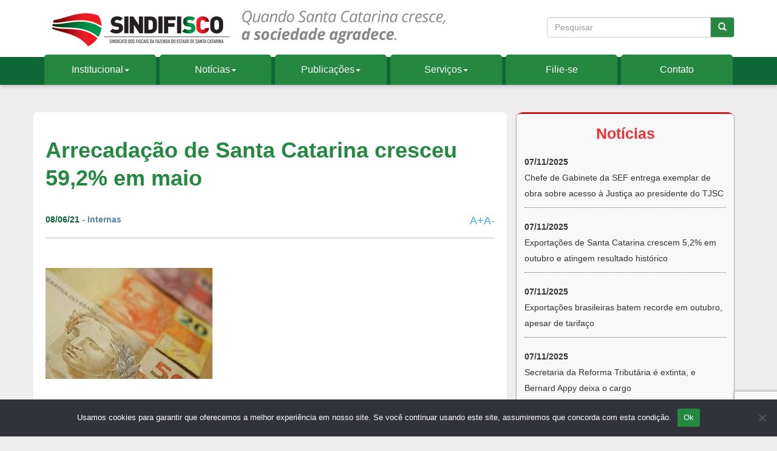

--- FILE ---
content_type: text/html; charset=UTF-8
request_url: https://sindifisco.org.br/noticias/arrecadacao-de-santa-catarina-cresceu-592-em-maio
body_size: 15992
content:
<!doctype html>  

<!--[if IEMobile 7 ]> <html lang="pt-BR" prefix="og: https://ogp.me/ns#"class="no-js iem7"> <![endif]-->
<!--[if lt IE 7 ]> <html lang="pt-BR" prefix="og: https://ogp.me/ns#" class="no-js ie6"> <![endif]-->
<!--[if IE 7 ]>    <html lang="pt-BR" prefix="og: https://ogp.me/ns#" class="no-js ie7"> <![endif]-->
<!--[if IE 8 ]>    <html lang="pt-BR" prefix="og: https://ogp.me/ns#" class="no-js ie8"> <![endif]-->
<!--[if (gte IE 9)|(gt IEMobile 7)|!(IEMobile)|!(IE)]><!--><html lang="pt-BR" prefix="og: https://ogp.me/ns#" class="no-js"><!--<![endif]--><head>
<title>Arrecadação De Santa Catarina Cresceu 59,2% Em Maio</title>
		<meta charset="utf-8">
		<meta http-equiv="X-UA-Compatible" content="IE=9,chrome=1">
			
		<meta name="viewport" content="width=device-width, initial-scale=1.0">
				
		<!-- media-queries.js (fallback) -->
		<!--[if lt IE 9]>
			<script src="http://css3-mediaqueries-js.googlecode.com/svn/trunk/css3-mediaqueries.js"></script>			
		<![endif]-->

		<!-- html5.js -->
		<!--[if lt IE 9]>
			<script src="http://html5shim.googlecode.com/svn/trunk/html5.js"></script>
		<![endif]-->
		
		<link href="https://sindifisco.org.br/wp-content/themes/sindifisco/favicon.ico" rel="shortcut icon" type="image/x-icon" />
  		<link rel="pingback" href="https://sindifisco.org.br/xmlrpc.php">

		<!-- wordpress head functions -->
		
<!-- Otimização para mecanismos de pesquisa pelo Rank Math - https://rankmath.com/ -->
<meta name="description" content="A arrecadação total de Santa Catarina registrada até 31 de maio foi de R$ 2,98 bilhões, o que corresponde a crescimento de 59,2% na comparação com maio de"/>
<meta name="robots" content="follow, index, max-snippet:-1, max-video-preview:-1, max-image-preview:large"/>
<link rel="canonical" href="https://sindifisco.org.br/noticias/arrecadacao-de-santa-catarina-cresceu-592-em-maio" />
<meta property="og:locale" content="pt_BR" />
<meta property="og:type" content="article" />
<meta property="og:title" content="Arrecadação De Santa Catarina Cresceu 59,2% Em Maio" />
<meta property="og:description" content="A arrecadação total de Santa Catarina registrada até 31 de maio foi de R$ 2,98 bilhões, o que corresponde a crescimento de 59,2% na comparação com maio de" />
<meta property="og:url" content="https://sindifisco.org.br/noticias/arrecadacao-de-santa-catarina-cresceu-592-em-maio" />
<meta property="og:site_name" content="Sindifisco" />
<meta property="article:publisher" content="https://sindifisco.org.br/facebook.com/auditoresfiscaissc/" />
<meta property="article:section" content="Internas" />
<meta property="og:image" content="https://sindifisco.org.br/wp-content/uploads/2023/05/destaque-padrao.jpg" />
<meta property="og:image:secure_url" content="https://sindifisco.org.br/wp-content/uploads/2023/05/destaque-padrao.jpg" />
<meta property="og:image:width" content="800" />
<meta property="og:image:height" content="533" />
<meta property="og:image:alt" content="Sindifisco - Santa Catarina" />
<meta property="og:image:type" content="image/jpeg" />
<meta property="article:published_time" content="2021-06-08T11:23:24-03:00" />
<meta name="twitter:card" content="summary_large_image" />
<meta name="twitter:title" content="Arrecadação De Santa Catarina Cresceu 59,2% Em Maio" />
<meta name="twitter:description" content="A arrecadação total de Santa Catarina registrada até 31 de maio foi de R$ 2,98 bilhões, o que corresponde a crescimento de 59,2% na comparação com maio de" />
<meta name="twitter:site" content="@Sindifisco" />
<meta name="twitter:creator" content="@Sindifisco" />
<meta name="twitter:image" content="https://sindifisco.org.br/wp-content/uploads/2023/05/destaque-padrao.jpg" />
<meta name="twitter:label1" content="Escrito por" />
<meta name="twitter:data1" content="Sindifisco" />
<meta name="twitter:label2" content="Tempo para leitura" />
<meta name="twitter:data2" content="1 minuto" />
<script type="application/ld+json" class="rank-math-schema">{"@context":"https://schema.org","@graph":[{"@type":"Organization","@id":"https://sindifisco.org.br/#organization","name":"Sindifisco","sameAs":["https://sindifisco.org.br/facebook.com/auditoresfiscaissc/","https://twitter.com/Sindifisco","https://www.instagram.com/auditoresfiscaissc","https://www.youtube.com/user/sindifiscotv"],"logo":{"@type":"ImageObject","@id":"https://sindifisco.org.br/#logo","url":"https://sindifisco.org.br/wp-content/uploads/2023/05/logo-sindifisco.jpg","contentUrl":"https://sindifisco.org.br/wp-content/uploads/2023/05/logo-sindifisco.jpg","caption":"Sindifisco","inLanguage":"pt-BR","width":"112","height":"112"}},{"@type":"WebSite","@id":"https://sindifisco.org.br/#website","url":"https://sindifisco.org.br","name":"Sindifisco","alternateName":"Sindifisco","publisher":{"@id":"https://sindifisco.org.br/#organization"},"inLanguage":"pt-BR"},{"@type":"ImageObject","@id":"https://sindifisco.org.br/wp-content/uploads/2021/06/16230905182530.jpg","url":"https://sindifisco.org.br/wp-content/uploads/2021/06/16230905182530.jpg","width":"275","height":"183","inLanguage":"pt-BR"},{"@type":"WebPage","@id":"https://sindifisco.org.br/noticias/arrecadacao-de-santa-catarina-cresceu-592-em-maio#webpage","url":"https://sindifisco.org.br/noticias/arrecadacao-de-santa-catarina-cresceu-592-em-maio","name":"Arrecada\u00e7\u00e3o De Santa Catarina Cresceu 59,2% Em Maio","datePublished":"2021-06-08T11:23:24-03:00","dateModified":"2021-06-08T11:23:24-03:00","isPartOf":{"@id":"https://sindifisco.org.br/#website"},"primaryImageOfPage":{"@id":"https://sindifisco.org.br/wp-content/uploads/2021/06/16230905182530.jpg"},"inLanguage":"pt-BR"},{"@type":"Person","@id":"https://sindifisco.org.br/noticias/arrecadacao-de-santa-catarina-cresceu-592-em-maio#author","name":"Sindifisco","image":{"@type":"ImageObject","@id":"https://secure.gravatar.com/avatar/236229ad701448759bdeabd72284017c?s=96&amp;d=mm&amp;r=g","url":"https://secure.gravatar.com/avatar/236229ad701448759bdeabd72284017c?s=96&amp;d=mm&amp;r=g","caption":"Sindifisco","inLanguage":"pt-BR"},"sameAs":["https://sindifisco.org.br"],"worksFor":{"@id":"https://sindifisco.org.br/#organization"}},{"@type":"NewsArticle","headline":"Arrecada\u00e7\u00e3o De Santa Catarina Cresceu 59,2% Em Maio","datePublished":"2021-06-08T11:23:24-03:00","dateModified":"2021-06-08T11:23:24-03:00","author":{"@id":"https://sindifisco.org.br/noticias/arrecadacao-de-santa-catarina-cresceu-592-em-maio#author","name":"Sindifisco"},"publisher":{"@id":"https://sindifisco.org.br/#organization"},"description":"A arrecada\u00e7\u00e3o total de Santa Catarina registrada at\u00e9 31 de maio foi de R$ 2,98 bilh\u00f5es, o que corresponde a crescimento de 59,2% na compara\u00e7\u00e3o com maio de","name":"Arrecada\u00e7\u00e3o De Santa Catarina Cresceu 59,2% Em Maio","@id":"https://sindifisco.org.br/noticias/arrecadacao-de-santa-catarina-cresceu-592-em-maio#richSnippet","isPartOf":{"@id":"https://sindifisco.org.br/noticias/arrecadacao-de-santa-catarina-cresceu-592-em-maio#webpage"},"image":{"@id":"https://sindifisco.org.br/wp-content/uploads/2021/06/16230905182530.jpg"},"inLanguage":"pt-BR","mainEntityOfPage":{"@id":"https://sindifisco.org.br/noticias/arrecadacao-de-santa-catarina-cresceu-592-em-maio#webpage"}}]}</script>
<!-- /Plugin de SEO Rank Math para WordPress -->

<script type="text/javascript">
/* <![CDATA[ */
window._wpemojiSettings = {"baseUrl":"https:\/\/s.w.org\/images\/core\/emoji\/15.0.3\/72x72\/","ext":".png","svgUrl":"https:\/\/s.w.org\/images\/core\/emoji\/15.0.3\/svg\/","svgExt":".svg","source":{"concatemoji":"https:\/\/sindifisco.org.br\/wp-includes\/js\/wp-emoji-release.min.js?ver=6.6.4"}};
/*! This file is auto-generated */
!function(i,n){var o,s,e;function c(e){try{var t={supportTests:e,timestamp:(new Date).valueOf()};sessionStorage.setItem(o,JSON.stringify(t))}catch(e){}}function p(e,t,n){e.clearRect(0,0,e.canvas.width,e.canvas.height),e.fillText(t,0,0);var t=new Uint32Array(e.getImageData(0,0,e.canvas.width,e.canvas.height).data),r=(e.clearRect(0,0,e.canvas.width,e.canvas.height),e.fillText(n,0,0),new Uint32Array(e.getImageData(0,0,e.canvas.width,e.canvas.height).data));return t.every(function(e,t){return e===r[t]})}function u(e,t,n){switch(t){case"flag":return n(e,"\ud83c\udff3\ufe0f\u200d\u26a7\ufe0f","\ud83c\udff3\ufe0f\u200b\u26a7\ufe0f")?!1:!n(e,"\ud83c\uddfa\ud83c\uddf3","\ud83c\uddfa\u200b\ud83c\uddf3")&&!n(e,"\ud83c\udff4\udb40\udc67\udb40\udc62\udb40\udc65\udb40\udc6e\udb40\udc67\udb40\udc7f","\ud83c\udff4\u200b\udb40\udc67\u200b\udb40\udc62\u200b\udb40\udc65\u200b\udb40\udc6e\u200b\udb40\udc67\u200b\udb40\udc7f");case"emoji":return!n(e,"\ud83d\udc26\u200d\u2b1b","\ud83d\udc26\u200b\u2b1b")}return!1}function f(e,t,n){var r="undefined"!=typeof WorkerGlobalScope&&self instanceof WorkerGlobalScope?new OffscreenCanvas(300,150):i.createElement("canvas"),a=r.getContext("2d",{willReadFrequently:!0}),o=(a.textBaseline="top",a.font="600 32px Arial",{});return e.forEach(function(e){o[e]=t(a,e,n)}),o}function t(e){var t=i.createElement("script");t.src=e,t.defer=!0,i.head.appendChild(t)}"undefined"!=typeof Promise&&(o="wpEmojiSettingsSupports",s=["flag","emoji"],n.supports={everything:!0,everythingExceptFlag:!0},e=new Promise(function(e){i.addEventListener("DOMContentLoaded",e,{once:!0})}),new Promise(function(t){var n=function(){try{var e=JSON.parse(sessionStorage.getItem(o));if("object"==typeof e&&"number"==typeof e.timestamp&&(new Date).valueOf()<e.timestamp+604800&&"object"==typeof e.supportTests)return e.supportTests}catch(e){}return null}();if(!n){if("undefined"!=typeof Worker&&"undefined"!=typeof OffscreenCanvas&&"undefined"!=typeof URL&&URL.createObjectURL&&"undefined"!=typeof Blob)try{var e="postMessage("+f.toString()+"("+[JSON.stringify(s),u.toString(),p.toString()].join(",")+"));",r=new Blob([e],{type:"text/javascript"}),a=new Worker(URL.createObjectURL(r),{name:"wpTestEmojiSupports"});return void(a.onmessage=function(e){c(n=e.data),a.terminate(),t(n)})}catch(e){}c(n=f(s,u,p))}t(n)}).then(function(e){for(var t in e)n.supports[t]=e[t],n.supports.everything=n.supports.everything&&n.supports[t],"flag"!==t&&(n.supports.everythingExceptFlag=n.supports.everythingExceptFlag&&n.supports[t]);n.supports.everythingExceptFlag=n.supports.everythingExceptFlag&&!n.supports.flag,n.DOMReady=!1,n.readyCallback=function(){n.DOMReady=!0}}).then(function(){return e}).then(function(){var e;n.supports.everything||(n.readyCallback(),(e=n.source||{}).concatemoji?t(e.concatemoji):e.wpemoji&&e.twemoji&&(t(e.twemoji),t(e.wpemoji)))}))}((window,document),window._wpemojiSettings);
/* ]]> */
</script>
<style id='wp-emoji-styles-inline-css' type='text/css'>

	img.wp-smiley, img.emoji {
		display: inline !important;
		border: none !important;
		box-shadow: none !important;
		height: 1em !important;
		width: 1em !important;
		margin: 0 0.07em !important;
		vertical-align: -0.1em !important;
		background: none !important;
		padding: 0 !important;
	}
</style>
<link rel='stylesheet' id='wp-block-library-css' href='https://sindifisco.org.br/wp-includes/css/dist/block-library/style.min.css?ver=6.6.4' type='text/css' media='all' />
<style id='classic-theme-styles-inline-css' type='text/css'>
/*! This file is auto-generated */
.wp-block-button__link{color:#fff;background-color:#32373c;border-radius:9999px;box-shadow:none;text-decoration:none;padding:calc(.667em + 2px) calc(1.333em + 2px);font-size:1.125em}.wp-block-file__button{background:#32373c;color:#fff;text-decoration:none}
</style>
<style id='global-styles-inline-css' type='text/css'>
:root{--wp--preset--aspect-ratio--square: 1;--wp--preset--aspect-ratio--4-3: 4/3;--wp--preset--aspect-ratio--3-4: 3/4;--wp--preset--aspect-ratio--3-2: 3/2;--wp--preset--aspect-ratio--2-3: 2/3;--wp--preset--aspect-ratio--16-9: 16/9;--wp--preset--aspect-ratio--9-16: 9/16;--wp--preset--color--black: #000000;--wp--preset--color--cyan-bluish-gray: #abb8c3;--wp--preset--color--white: #ffffff;--wp--preset--color--pale-pink: #f78da7;--wp--preset--color--vivid-red: #cf2e2e;--wp--preset--color--luminous-vivid-orange: #ff6900;--wp--preset--color--luminous-vivid-amber: #fcb900;--wp--preset--color--light-green-cyan: #7bdcb5;--wp--preset--color--vivid-green-cyan: #00d084;--wp--preset--color--pale-cyan-blue: #8ed1fc;--wp--preset--color--vivid-cyan-blue: #0693e3;--wp--preset--color--vivid-purple: #9b51e0;--wp--preset--gradient--vivid-cyan-blue-to-vivid-purple: linear-gradient(135deg,rgba(6,147,227,1) 0%,rgb(155,81,224) 100%);--wp--preset--gradient--light-green-cyan-to-vivid-green-cyan: linear-gradient(135deg,rgb(122,220,180) 0%,rgb(0,208,130) 100%);--wp--preset--gradient--luminous-vivid-amber-to-luminous-vivid-orange: linear-gradient(135deg,rgba(252,185,0,1) 0%,rgba(255,105,0,1) 100%);--wp--preset--gradient--luminous-vivid-orange-to-vivid-red: linear-gradient(135deg,rgba(255,105,0,1) 0%,rgb(207,46,46) 100%);--wp--preset--gradient--very-light-gray-to-cyan-bluish-gray: linear-gradient(135deg,rgb(238,238,238) 0%,rgb(169,184,195) 100%);--wp--preset--gradient--cool-to-warm-spectrum: linear-gradient(135deg,rgb(74,234,220) 0%,rgb(151,120,209) 20%,rgb(207,42,186) 40%,rgb(238,44,130) 60%,rgb(251,105,98) 80%,rgb(254,248,76) 100%);--wp--preset--gradient--blush-light-purple: linear-gradient(135deg,rgb(255,206,236) 0%,rgb(152,150,240) 100%);--wp--preset--gradient--blush-bordeaux: linear-gradient(135deg,rgb(254,205,165) 0%,rgb(254,45,45) 50%,rgb(107,0,62) 100%);--wp--preset--gradient--luminous-dusk: linear-gradient(135deg,rgb(255,203,112) 0%,rgb(199,81,192) 50%,rgb(65,88,208) 100%);--wp--preset--gradient--pale-ocean: linear-gradient(135deg,rgb(255,245,203) 0%,rgb(182,227,212) 50%,rgb(51,167,181) 100%);--wp--preset--gradient--electric-grass: linear-gradient(135deg,rgb(202,248,128) 0%,rgb(113,206,126) 100%);--wp--preset--gradient--midnight: linear-gradient(135deg,rgb(2,3,129) 0%,rgb(40,116,252) 100%);--wp--preset--font-size--small: 13px;--wp--preset--font-size--medium: 20px;--wp--preset--font-size--large: 36px;--wp--preset--font-size--x-large: 42px;--wp--preset--spacing--20: 0.44rem;--wp--preset--spacing--30: 0.67rem;--wp--preset--spacing--40: 1rem;--wp--preset--spacing--50: 1.5rem;--wp--preset--spacing--60: 2.25rem;--wp--preset--spacing--70: 3.38rem;--wp--preset--spacing--80: 5.06rem;--wp--preset--shadow--natural: 6px 6px 9px rgba(0, 0, 0, 0.2);--wp--preset--shadow--deep: 12px 12px 50px rgba(0, 0, 0, 0.4);--wp--preset--shadow--sharp: 6px 6px 0px rgba(0, 0, 0, 0.2);--wp--preset--shadow--outlined: 6px 6px 0px -3px rgba(255, 255, 255, 1), 6px 6px rgba(0, 0, 0, 1);--wp--preset--shadow--crisp: 6px 6px 0px rgba(0, 0, 0, 1);}:where(.is-layout-flex){gap: 0.5em;}:where(.is-layout-grid){gap: 0.5em;}body .is-layout-flex{display: flex;}.is-layout-flex{flex-wrap: wrap;align-items: center;}.is-layout-flex > :is(*, div){margin: 0;}body .is-layout-grid{display: grid;}.is-layout-grid > :is(*, div){margin: 0;}:where(.wp-block-columns.is-layout-flex){gap: 2em;}:where(.wp-block-columns.is-layout-grid){gap: 2em;}:where(.wp-block-post-template.is-layout-flex){gap: 1.25em;}:where(.wp-block-post-template.is-layout-grid){gap: 1.25em;}.has-black-color{color: var(--wp--preset--color--black) !important;}.has-cyan-bluish-gray-color{color: var(--wp--preset--color--cyan-bluish-gray) !important;}.has-white-color{color: var(--wp--preset--color--white) !important;}.has-pale-pink-color{color: var(--wp--preset--color--pale-pink) !important;}.has-vivid-red-color{color: var(--wp--preset--color--vivid-red) !important;}.has-luminous-vivid-orange-color{color: var(--wp--preset--color--luminous-vivid-orange) !important;}.has-luminous-vivid-amber-color{color: var(--wp--preset--color--luminous-vivid-amber) !important;}.has-light-green-cyan-color{color: var(--wp--preset--color--light-green-cyan) !important;}.has-vivid-green-cyan-color{color: var(--wp--preset--color--vivid-green-cyan) !important;}.has-pale-cyan-blue-color{color: var(--wp--preset--color--pale-cyan-blue) !important;}.has-vivid-cyan-blue-color{color: var(--wp--preset--color--vivid-cyan-blue) !important;}.has-vivid-purple-color{color: var(--wp--preset--color--vivid-purple) !important;}.has-black-background-color{background-color: var(--wp--preset--color--black) !important;}.has-cyan-bluish-gray-background-color{background-color: var(--wp--preset--color--cyan-bluish-gray) !important;}.has-white-background-color{background-color: var(--wp--preset--color--white) !important;}.has-pale-pink-background-color{background-color: var(--wp--preset--color--pale-pink) !important;}.has-vivid-red-background-color{background-color: var(--wp--preset--color--vivid-red) !important;}.has-luminous-vivid-orange-background-color{background-color: var(--wp--preset--color--luminous-vivid-orange) !important;}.has-luminous-vivid-amber-background-color{background-color: var(--wp--preset--color--luminous-vivid-amber) !important;}.has-light-green-cyan-background-color{background-color: var(--wp--preset--color--light-green-cyan) !important;}.has-vivid-green-cyan-background-color{background-color: var(--wp--preset--color--vivid-green-cyan) !important;}.has-pale-cyan-blue-background-color{background-color: var(--wp--preset--color--pale-cyan-blue) !important;}.has-vivid-cyan-blue-background-color{background-color: var(--wp--preset--color--vivid-cyan-blue) !important;}.has-vivid-purple-background-color{background-color: var(--wp--preset--color--vivid-purple) !important;}.has-black-border-color{border-color: var(--wp--preset--color--black) !important;}.has-cyan-bluish-gray-border-color{border-color: var(--wp--preset--color--cyan-bluish-gray) !important;}.has-white-border-color{border-color: var(--wp--preset--color--white) !important;}.has-pale-pink-border-color{border-color: var(--wp--preset--color--pale-pink) !important;}.has-vivid-red-border-color{border-color: var(--wp--preset--color--vivid-red) !important;}.has-luminous-vivid-orange-border-color{border-color: var(--wp--preset--color--luminous-vivid-orange) !important;}.has-luminous-vivid-amber-border-color{border-color: var(--wp--preset--color--luminous-vivid-amber) !important;}.has-light-green-cyan-border-color{border-color: var(--wp--preset--color--light-green-cyan) !important;}.has-vivid-green-cyan-border-color{border-color: var(--wp--preset--color--vivid-green-cyan) !important;}.has-pale-cyan-blue-border-color{border-color: var(--wp--preset--color--pale-cyan-blue) !important;}.has-vivid-cyan-blue-border-color{border-color: var(--wp--preset--color--vivid-cyan-blue) !important;}.has-vivid-purple-border-color{border-color: var(--wp--preset--color--vivid-purple) !important;}.has-vivid-cyan-blue-to-vivid-purple-gradient-background{background: var(--wp--preset--gradient--vivid-cyan-blue-to-vivid-purple) !important;}.has-light-green-cyan-to-vivid-green-cyan-gradient-background{background: var(--wp--preset--gradient--light-green-cyan-to-vivid-green-cyan) !important;}.has-luminous-vivid-amber-to-luminous-vivid-orange-gradient-background{background: var(--wp--preset--gradient--luminous-vivid-amber-to-luminous-vivid-orange) !important;}.has-luminous-vivid-orange-to-vivid-red-gradient-background{background: var(--wp--preset--gradient--luminous-vivid-orange-to-vivid-red) !important;}.has-very-light-gray-to-cyan-bluish-gray-gradient-background{background: var(--wp--preset--gradient--very-light-gray-to-cyan-bluish-gray) !important;}.has-cool-to-warm-spectrum-gradient-background{background: var(--wp--preset--gradient--cool-to-warm-spectrum) !important;}.has-blush-light-purple-gradient-background{background: var(--wp--preset--gradient--blush-light-purple) !important;}.has-blush-bordeaux-gradient-background{background: var(--wp--preset--gradient--blush-bordeaux) !important;}.has-luminous-dusk-gradient-background{background: var(--wp--preset--gradient--luminous-dusk) !important;}.has-pale-ocean-gradient-background{background: var(--wp--preset--gradient--pale-ocean) !important;}.has-electric-grass-gradient-background{background: var(--wp--preset--gradient--electric-grass) !important;}.has-midnight-gradient-background{background: var(--wp--preset--gradient--midnight) !important;}.has-small-font-size{font-size: var(--wp--preset--font-size--small) !important;}.has-medium-font-size{font-size: var(--wp--preset--font-size--medium) !important;}.has-large-font-size{font-size: var(--wp--preset--font-size--large) !important;}.has-x-large-font-size{font-size: var(--wp--preset--font-size--x-large) !important;}
:where(.wp-block-post-template.is-layout-flex){gap: 1.25em;}:where(.wp-block-post-template.is-layout-grid){gap: 1.25em;}
:where(.wp-block-columns.is-layout-flex){gap: 2em;}:where(.wp-block-columns.is-layout-grid){gap: 2em;}
:root :where(.wp-block-pullquote){font-size: 1.5em;line-height: 1.6;}
</style>
<link rel='stylesheet' id='contact-form-7-css' href='https://sindifisco.org.br/wp-content/plugins/contact-form-7/includes/css/styles.css?ver=6.0.6' type='text/css' media='all' />
<link rel='stylesheet' id='cookie-notice-front-css' href='https://sindifisco.org.br/wp-content/plugins/cookie-notice/css/front.min.css?ver=2.5.8' type='text/css' media='all' />
<link rel='stylesheet' id='rt-wpp-plugin-style-css' href='https://sindifisco.org.br/wp-content/plugins/rt-prettyphoto/css/prettyPhoto.css?ver=6.6.4' type='text/css' media='all' />
<link rel='stylesheet' id='searchandfilter-css' href='https://sindifisco.org.br/wp-content/plugins/search-filter/style.css?ver=1' type='text/css' media='all' />
<link rel='stylesheet' id='bootstrap-css' href='https://sindifisco.org.br/wp-content/themes/sindifisco/library/css/bootstrap.css?ver=1.0' type='text/css' media='all' />
<link rel='stylesheet' id='wpbs-style-css' href='https://sindifisco.org.br/wp-content/themes/sindifisco/style.css?ver=1762663987' type='text/css' media='all' />
<link rel='stylesheet' id='fancybox-css' href='https://sindifisco.org.br/wp-content/plugins/easy-fancybox/fancybox/1.5.4/jquery.fancybox.css?ver=1762663987' type='text/css' media='screen' />
<style id='fancybox-inline-css' type='text/css'>
#fancybox-content{border-color:#fff;}
</style>
<script type="text/javascript" src="https://sindifisco.org.br/wp-includes/js/jquery/jquery.min.js?ver=3.7.1" id="jquery-core-js"></script>
<script type="text/javascript" src="https://sindifisco.org.br/wp-includes/js/jquery/jquery-migrate.min.js?ver=3.4.1" id="jquery-migrate-js"></script>
<script type="text/javascript" id="cookie-notice-front-js-before">
/* <![CDATA[ */
var cnArgs = {"ajaxUrl":"https:\/\/sindifisco.org.br\/wp-admin\/admin-ajax.php","nonce":"29dfefccd6","hideEffect":"fade","position":"bottom","onScroll":false,"onScrollOffset":100,"onClick":false,"cookieName":"cookie_notice_accepted","cookieTime":2592000,"cookieTimeRejected":2592000,"globalCookie":false,"redirection":true,"cache":true,"revokeCookies":false,"revokeCookiesOpt":"automatic"};
/* ]]> */
</script>
<script type="text/javascript" src="https://sindifisco.org.br/wp-content/plugins/cookie-notice/js/front.min.js?ver=2.5.8" id="cookie-notice-front-js"></script>
<script type="text/javascript" src="https://sindifisco.org.br/wp-content/plugins/rt-prettyphoto/js/jquery.prettyPhoto.js?ver=6.6.4" id="rt-wpp-plugin-active-js"></script>
<script type="text/javascript" src="https://sindifisco.org.br/wp-content/plugins/rt-prettyphoto/js/wpp-active.js?ver=6.6.4" id="rt-wpp-plugin-script-active-js"></script>
<script type="text/javascript" src="https://sindifisco.org.br/wp-content/themes/sindifisco/library/js/bootstrap.min.js?ver=1.2" id="bootstrap-js"></script>
<script type="text/javascript" src="https://sindifisco.org.br/wp-content/themes/sindifisco/library/js/scripts.js?ver=1.2" id="wpbs-scripts-js"></script>
<script type="text/javascript" src="https://sindifisco.org.br/wp-content/themes/sindifisco/library/js/modernizr.full.min.js?ver=1.2" id="modernizr-js"></script>
<link rel="https://api.w.org/" href="https://sindifisco.org.br/wp-json/" /><link rel="alternate" title="JSON" type="application/json" href="https://sindifisco.org.br/wp-json/wp/v2/posts/43396" /><link rel='shortlink' href='https://sindifisco.org.br/?p=43396' />
<link rel="alternate" title="oEmbed (JSON)" type="application/json+oembed" href="https://sindifisco.org.br/wp-json/oembed/1.0/embed?url=https%3A%2F%2Fsindifisco.org.br%2Fnoticias%2Farrecadacao-de-santa-catarina-cresceu-592-em-maio" />
<link rel="alternate" title="oEmbed (XML)" type="text/xml+oembed" href="https://sindifisco.org.br/wp-json/oembed/1.0/embed?url=https%3A%2F%2Fsindifisco.org.br%2Fnoticias%2Farrecadacao-de-santa-catarina-cresceu-592-em-maio&#038;format=xml" />

<style type='text/css'>
/* Begin Royal PrettyPhoto Styles*/

@import url(http://fonts.googleapis.com/css?family=Autour+One|Meie+Script|Armata|Rum+Raisin|Sonsie+One|Kavoon|Denk+One|Gravitas+One|Racing+Sans+One|Nosifer|Ropa+Sans|Offside|Titan+One|Paytone+One|Audiowide|Righteous|Faster+One|Russo+One|Germania+One|Krona+One|Emblema+One|Creepster|Delius+Unicase|Wallpoet|Sansita+One|Monoton|Kenia|Monofett);

div.ppt {
	display: none!important;
}


.pp_nav {
	 
}


.pp_social {
	 display: none !important;
 
}


.pp_gallery {
	 
}


div.ppt{
	font-family:"Righteous", cursive;
	color:;
}


a.pp_next, a.pp_previous 
{
	 
}


div.pp_default .pp_expand, 
.pp_fade a.pp_expand, 
a.pp_expand, 
div.facebook .pp_expand, 
div.light_square .pp_expand, 
div.dark_square .pp_expand, 
div.dark_rounded .pp_expand, 
div.light_rounded .pp_expand
{
	 
}


/* End Royal PrettyPhoto Styles*/
</style>

<style type="text/css">.recentcomments a{display:inline !important;padding:0 !important;margin:0 !important;}</style>		<!-- end of wordpress head -->
		
		
		<script type="text/javascript">
			jQuery(document).ready(function($) {
				$('#incfont').click(function(e){    
					e.preventDefault();
					curSize= parseInt($('.post_content').css('font-size')) + 2;
					if(curSize<=20)
						$('.post_content').css('font-size', curSize);
				});  
				$('#decfont').click(function(e){    
					e.preventDefault();
					curSize= parseInt($('.post_content').css('font-size')) - 2;
					if(curSize>=14)
						$('.post_content').css('font-size', curSize);
				}); 
				
				
				$("#ofcat-publicacoes, #ofcat-biblioteca, #ofcat-convenios, #ofcat-evento, #ofcategory").on("change", function() {
					$("#ipt-busca").val('');
					$(".searchandfilter").submit();
				});
				
				

			});
			
		</script>			
		
		
		<script type="text/javascript" src="https://sindifisco.org.br/wp-content/themes/sindifisco/library/slider/js/bjqs-1.3.js"></script>
			<link rel='stylesheet' href='https://sindifisco.org.br/wp-content/themes/sindifisco/library/slider/bjqs.css' type='text/css' media='all' />	
				
		<link rel='stylesheet' id='jetpack-subscriptions-css'  href='https://sindifisco.org.br/wp-content/themes/sindifisco/library/elusive-iconfont-master/css/elusive-webfont.css' type='text/css' media='all' />	
				
				
	</head>
	
	
	
	<body class="post-template-default single single-post postid-43396 single-format-standard cookies-not-set">


	
		
				
		<header role="banner">
				
			<div class="navbar navbar-default navbar-static-top"  >
				<div class="container">
					<div class="faixa"></div>
          
					<div class="navbar-header">
						<div class="home-organiza">
							
						

						<div class="home-logo">
							<a class="navbar-brand-menor " href="https://sindifisco.org.br" ><img src="https://sindifisco.org.br/wp-content/themes/sindifisco/images/logo-sindifisco-sc.png" /></a>
						</div>
						
							<div class="home-frase">
						<img class="hidden-xs" src="https://sindifisco.org.br/wp-content/themes/sindifisco/images/logo-frase.gif" />
						</div>
							
							
						<!--
						<span class="redes hidden-xs">
							<ul>
								
								<li><a href="https://sindifisco.org.br/wp-admin/" target="_blank"><img src="https://sindifisco.org.br/wp-content/themes/sindifisco/images/ico-restrito.png" /></a></li>
								<li><span>Canais Sindifisco</span></li>
								<li><a href="https:/facebook.com/auditoresfiscaissc/" target="_blank"><img src="https://sindifisco.org.br/wp-content/themes/sindifisco/images/ico-facebook.png" /></a></li>
								<li><a href="https://twitter.com/Sindifisco" target="_blank"><img src="https://sindifisco.org.br/wp-content/themes/sindifisco/images/ico-twitter.png" /></a></li>
								<li><a href="https://plus.google.com/u/0/110439198057972677476/posts" target="_blank"><img src="https://sindifisco.org.br/wp-content/themes/sindifisco/images/ico-plus.png" /></a></li>
								<li><a href="https://www.youtube.com/user/sindifiscotv" target="_blank"><img src="https://sindifisco.org.br/wp-content/themes/sindifisco/images/ico-play.png" /></a></li>
								<li><a href="https://www.instagram.com/auditoresfiscaissc/?hl=pt-br" target="_blank"><img src="https://sindifisco.org.br/wp-content/themes/sindifisco/images/ico-instagram.png" /></a></li>
							</ul>
							<div style="margin-top: 33px;">
							<span style="font-size: 12px!important;margin-left: 42px;">Compartilhe</span>
							</div>
														<div class="addthis_toolbox addthis_default_style" addthis:url="https://sindifisco.org.br/noticias/arrecadacao-de-santa-catarina-cresceu-592-em-maio" style="margin-left: 121px;margin-top: -19px;">
								<a class="addthis_button_facebook at300b" title="Facebook" href="#"><span class="at-icon-wrapper" style="background-color: rgb(59, 89, 152); line-height: 16px; height: 20px; width: 20px;"><svg xmlns="http://www.w3.org/2000/svg" xmlns:xlink="http://www.w3.org/1999/xlink" viewBox="0 0 32 32" version="1.1" role="img" aria-labelledby="at-svg-facebook-1" title="Facebook" alt="Facebook" class="at-icon at-icon-facebook" style="width: 20px; height: 20px;"><title id="at-svg-facebook-1">Facebook</title><g><path d="M22 5.16c-.406-.054-1.806-.16-3.43-.16-3.4 0-5.733 1.825-5.733 5.17v2.882H9v3.913h3.837V27h4.604V16.965h3.823l.587-3.913h-4.41v-2.5c0-1.123.347-1.903 2.198-1.903H22V5.16z" fill-rule="evenodd"></path></g></svg></span></a>
								<a class="addthis_button_twitter at300b" title="Twitter" href="#"><span class="at-icon-wrapper" style="background-color: rgb(29, 161, 242); line-height: 16px; height: 20px; width: 20px;"><svg xmlns="http://www.w3.org/2000/svg" xmlns:xlink="http://www.w3.org/1999/xlink" viewBox="0 0 32 32" version="1.1" role="img" aria-labelledby="at-svg-twitter-2" title="Twitter" alt="Twitter" class="at-icon at-icon-twitter" style="width: 20px; height: 20px;"><title id="at-svg-twitter-2">Twitter</title><g><path d="M27.996 10.116c-.81.36-1.68.602-2.592.71a4.526 4.526 0 0 0 1.984-2.496 9.037 9.037 0 0 1-2.866 1.095 4.513 4.513 0 0 0-7.69 4.116 12.81 12.81 0 0 1-9.3-4.715 4.49 4.49 0 0 0-.612 2.27 4.51 4.51 0 0 0 2.008 3.755 4.495 4.495 0 0 1-2.044-.564v.057a4.515 4.515 0 0 0 3.62 4.425 4.52 4.52 0 0 1-2.04.077 4.517 4.517 0 0 0 4.217 3.134 9.055 9.055 0 0 1-5.604 1.93A9.18 9.18 0 0 1 6 23.85a12.773 12.773 0 0 0 6.918 2.027c8.3 0 12.84-6.876 12.84-12.84 0-.195-.005-.39-.014-.583a9.172 9.172 0 0 0 2.252-2.336" fill-rule="evenodd"></path></g></svg></span></a>
								<a class="addthis_button_google_plusone_share at300b" target="_blank" title="Google+" href="#"><span class="at-icon-wrapper" style="background-color: rgb(220, 78, 65); line-height: 16px; height: 20px; width: 20px;"><svg xmlns="http://www.w3.org/2000/svg" xmlns:xlink="http://www.w3.org/1999/xlink" viewBox="0 0 32 32" version="1.1" role="img" aria-labelledby="at-svg-google_plusone_share-3" title="Google+" alt="Google+" class="at-icon at-icon-google_plusone_share" style="width: 20px; height: 20px;"><title id="at-svg-google_plusone_share-3">Google+</title><g><path d="M12 15v2.4h3.97c-.16 1.03-1.2 3.02-3.97 3.02-2.39 0-4.34-1.98-4.34-4.42s1.95-4.42 4.34-4.42c1.36 0 2.27.58 2.79 1.08l1.9-1.83C15.47 9.69 13.89 9 12 9c-3.87 0-7 3.13-7 7s3.13 7 7 7c4.04 0 6.72-2.84 6.72-6.84 0-.46-.05-.81-.11-1.16H12zm15 0h-2v-2h-2v2h-2v2h2v2h2v-2h2v-2z" fill-rule="evenodd"></path></g></svg></span></a>
								<a class="addthis_button_whatsapp at300b" target="_blank" title="WhatsApp" href="#"><span class="at-icon-wrapper" style="background-color: rgb(77, 194, 71); line-height: 16px; height: 20px; width: 20px;"><svg xmlns="http://www.w3.org/2000/svg" xmlns:xlink="http://www.w3.org/1999/xlink" viewBox="0 0 32 32" version="1.1" role="img" aria-labelledby="at-svg-whatsapp-4" title="WhatsApp" alt="WhatsApp" class="at-icon at-icon-whatsapp" style="width: 20px; height: 20px;"><title id="at-svg-whatsapp-4">WhatsApp</title><g><path d="M19.11 17.205c-.372 0-1.088 1.39-1.518 1.39a.63.63 0 0 1-.315-.1c-.802-.402-1.504-.817-2.163-1.447-.545-.516-1.146-1.29-1.46-1.963a.426.426 0 0 1-.073-.215c0-.33.99-.945.99-1.49 0-.143-.73-2.09-.832-2.335-.143-.372-.214-.487-.6-.487-.187 0-.36-.043-.53-.043-.302 0-.53.115-.746.315-.688.645-1.032 1.318-1.06 2.264v.114c-.015.99.472 1.977 1.017 2.78 1.23 1.82 2.506 3.41 4.554 4.34.616.287 2.035.888 2.722.888.817 0 2.15-.515 2.478-1.318.13-.33.244-.73.244-1.088 0-.058 0-.144-.03-.215-.1-.172-2.434-1.39-2.678-1.39zm-2.908 7.593c-1.747 0-3.48-.53-4.942-1.49L7.793 24.41l1.132-3.337a8.955 8.955 0 0 1-1.72-5.272c0-4.955 4.04-8.995 8.997-8.995S25.2 10.845 25.2 15.8c0 4.958-4.04 8.998-8.998 8.998zm0-19.798c-5.96 0-10.8 4.842-10.8 10.8 0 1.964.53 3.898 1.546 5.574L5 27.176l5.974-1.92a10.807 10.807 0 0 0 16.03-9.455c0-5.958-4.842-10.8-10.802-10.8z" fill-rule="evenodd"></path></g></svg></span></a><div class="atclear"></div>
								</div>
								
						</span>
						-->
						
						
												
													
							<div class="home-pesquisa">
						<form class="navbar-form navbar-right hidden-xs" role="search" method="get" id="searchform" action="https://sindifisco.org.br/">
							<div class="input-group input-group-md">
							  <input name="s" id="s" type="text" class="search-query form-control" autocomplete="off" placeholder="Pesquisar" data-provide="typeahead" data-items="4" data-source='[]'>
							  <span class="input-group-btn">
								<button type="submit" class="btn btn-default btn-search">
								  <span class="glyphicon glyphicon-search"></span> 
								</button>
							  </span>
							</div>
							
						</form>
							</div>
												
						
						<div class="home-botoes-cel">
						
						<button type="button" class="navbar-toggle" data-toggle="collapse" data-target=".navbar-responsive-collapse">
							<span class="icon-bar"></span>
							<span class="icon-bar"></span>
							<span class="icon-bar"></span>
						</button>
						</div>
						
						
					</div>
					</div>
					
				</div> <!-- end .container -->
				
				<div class="collapse navbar-collapse navbar-responsive-collapse">
					<div class="container">
						<ul id="menu-all-pages" class="nav navbar-nav"><li id="menu-item-1780" class="dropdown menu-item menu-item-type-custom menu-item-object-custom menu-item-has-children"><a href="#">Institucional<b class="caret"></b></a>
<div class="submenus"><ul class="dropdown-menu">
	<li id="menu-item-1779" class="menu-item menu-item-type-post_type menu-item-object-page"><a href="https://sindifisco.org.br/o-sindifisco">O Sindifisco</a></li>
	<li id="menu-item-3083" class="menu-item menu-item-type-taxonomy menu-item-object-cat-diretoria"><a href="https://sindifisco.org.br/cat-diretoria/diretoria">Quem Somos</a></li>
	<li id="menu-item-52932" class="menu-item menu-item-type-custom menu-item-object-custom"><a href="https://sindifisco.org.br/palavra-presidente">Palavra do Presidente</a></li>
	<li id="menu-item-3444" class="menu-item menu-item-type-custom menu-item-object-custom"><a href="https://sindifisco.org.br/cat-evento/galerias">Galerias</a></li>
	<li id="menu-item-3445" class="menu-item menu-item-type-custom menu-item-object-custom"><a href="https://sindifisco.org.br/cat-evento/videos">Vídeos</a></li>
	<li id="menu-item-52910" class="menu-item menu-item-type-post_type menu-item-object-page"><a href="https://sindifisco.org.br/normas">Normas</a></li>

</ul></div></li>
<li id="menu-item-67900" class="dropdown menu-item menu-item-type-custom menu-item-object-custom menu-item-has-children"><a href="https://sindifisco.org.br/categoria/noticias">Notícias<b class="caret"></b></a>
<div class="submenus"><ul class="dropdown-menu">
	<li id="menu-item-3367" class="menu-item menu-item-type-taxonomy menu-item-object-category current-post-ancestor current-menu-parent current-post-parent"><a href="https://sindifisco.org.br/categoria/noticias/internas">Internas</a></li>
	<li id="menu-item-3366" class="menu-item menu-item-type-taxonomy menu-item-object-category"><a href="https://sindifisco.org.br/categoria/noticias/locais">Locais</a></li>
	<li id="menu-item-3368" class="menu-item menu-item-type-taxonomy menu-item-object-category"><a href="https://sindifisco.org.br/categoria/noticias/nacionais">Nacionais</a></li>
	<li id="menu-item-52936" class="menu-item menu-item-type-custom menu-item-object-custom"><a href="https://sindifisco.org.br/post-na-midia">Na Mídia</a></li>

</ul></div></li>
<li id="menu-item-2569" class="dropdown menu-item menu-item-type-custom menu-item-object-custom menu-item-has-children"><a href="#">Publicações<b class="caret"></b></a>
<div class="submenus"><ul class="dropdown-menu">
	<li id="menu-item-3485" class="menu-item menu-item-type-taxonomy menu-item-object-cat-publicacoes"><a href="https://sindifisco.org.br/cat-publicacoes/jornal">Revista</a></li>
	<li id="menu-item-3453" class="menu-item menu-item-type-taxonomy menu-item-object-cat-publicacoes"><a href="https://sindifisco.org.br/cat-publicacoes/informativo-juridico">Informativo Jurídico</a></li>
	<li id="menu-item-3032" class="menu-item menu-item-type-taxonomy menu-item-object-cat-publicacoes"><a href="https://sindifisco.org.br/cat-publicacoes/artigos-e-monografias">Artigos e Monografias</a></li>

</ul></div></li>
<li id="menu-item-4660" class="dropdown menu-item menu-item-type-custom menu-item-object-custom menu-item-has-children"><a href="#">Serviços<b class="caret"></b></a>
<div class="submenus"><ul class="dropdown-menu">
	<li id="menu-item-3039" class="menu-item menu-item-type-custom menu-item-object-custom"><a href="https://sindifisco.org.br/biblioteca">Biblioteca</a></li>
	<li id="menu-item-1892" class="menu-item menu-item-type-custom menu-item-object-custom"><a href="https://sindifisco.org.br/servicos/convenios-e-parceria">Convênios e Parcerias</a></li>
	<li id="menu-item-3481" class="menu-item menu-item-type-post_type menu-item-object-page"><a href="https://sindifisco.org.br/simulador-de-aposentadoria">Simulador de Aposentadoria</a></li>
	<li id="menu-item-52898" class="menu-item menu-item-type-custom menu-item-object-custom"><a target="_blank" href="http://sindifisco-estadual.dyndns.org:8080/CiaPublicaBalancete/">Consulta de Balancetes</a></li>
	<li id="menu-item-52897" class="menu-item menu-item-type-custom menu-item-object-custom"><a target="_blank" href="http://sindifisco-estadual.dyndns.org:8080/CiaDiaria/">Ressarcimento de Diárias</a></li>
	<li id="menu-item-52896" class="menu-item menu-item-type-custom menu-item-object-custom"><a target="_blank" href="http://sindifisco-estadual.dyndns.org:8080/CiaSindJur/">Sistema Jurídico</a></li>

</ul></div></li>
<li id="menu-item-69402" class="menu-item menu-item-type-post_type menu-item-object-page"><a href="https://sindifisco.org.br/filie-se">Filie-se</a></li>
<li id="menu-item-1710" class="menu-contato menu-item menu-item-type-post_type menu-item-object-page"><a href="https://sindifisco.org.br/contato">Contato</a></li>
</ul>						
					</div>
				</div>


			</div> <!-- end .navbar -->
			
			
		
		</header> <!-- end header -->
		
					<div class="breadcrumbs fonte">
				<div class="container">
									</div>
			</div>
				
				<div class="container">
		
			

			<div id="content" class="clearfix row">

			

				<div id="main" class="col-sm-8 clearfix single-padrao" role="main">

				

					



					
					

					<article id="post-43396" class="clearfix post-43396 post type-post status-publish format-standard has-post-thumbnail hentry category-internas category-noticias" role="article" itemscope itemtype="http://schema.org/BlogPosting">

					

						<header>

							

							<div class="page-header">

							

								<h1 class="single-title h1secao" itemprop="headline">Arrecadação de Santa Catarina cresceu 59,2% em maio</h1>

								
								<div class="metas">

									<span>08/06/21</span> - 

<a href="https://sindifisco.org.br/categoria/noticias/internas"><span class="categoria cor-internas">Internas</span></a>                                   
            

									
								

								</div>	
                                        

								

								<span class="tamanhoFonte"><a href="#" id="incfont">A+</a><a href="#" id="decfont">A-</a></span>


								<hr />

							</div>

						

							<p><img src="https://sindifisco.org.br/wp-content/uploads/2021/06/16230905182530.jpg" class="attachment-full size-full wp-post-image" alt="16230905182530" decoding="async" fetchpriority="high" srcset="https://sindifisco.org.br/wp-content/uploads/2021/06/16230905182530.jpg 275w, https://sindifisco.org.br/wp-content/uploads/2021/06/16230905182530-230x153.jpg 230w" sizes="(max-width: 275px) 100vw, 275px" title="Arrecadação de Santa Catarina cresceu 59,2% em maio 1"></p>							
							
						

						</header> <!-- end article header -->

						

						<section class="post_content clearfix" itemprop="articleBody">
						
						
						
						

			 	    <div class="share-box">
	     	<div class="share-title">Compartilhar:</div>
	     		
				<a href="https://www.facebook.com/sharer.php?u=https://sindifisco.org.br/noticias/arrecadacao-de-santa-catarina-cresceu-592-em-maio" target="_blank" data-action="open-popup" title="Compartilhar no Facebook" rel="nofollow" class="ic-share">
				   			<img src="https://sindifisco.org.br/wp-content/themes/sindifisco/images/ic-sh-fb.png">
							   
				</a>
				
				
				<a href="https://twitter.com/share?url=https://sindifisco.org.br/noticias/arrecadacao-de-santa-catarina-cresceu-592-em-maio&text=Acabei de ver Arrecadação de Santa Catarina cresceu 59,2% em maio - Clique para ver  ☛ " target="_blank" title="Tweetar" rel="nofollow" class="ic-share">
				   			<img src="https://sindifisco.org.br/wp-content/themes/sindifisco/images/ic-sh-tw.png">
							   
				</a>
				
				
				<a href="https://web.whatsapp.com/send?text=Arrecadação de Santa Catarina cresceu 59,2% em maio ☛ https://sindifisco.org.br/noticias/arrecadacao-de-santa-catarina-cresceu-592-em-maio" target="_blank" title="Compartilhar via WhatsApp" rel="nofollow" class="share-whahtsapp ic-share">
				   			<img src="https://sindifisco.org.br/wp-content/themes/sindifisco/images/ic-sh-wa.png">
							   
				</a>
				
				<script>
			
jQuery(document).ready(function($) {

if(screen.width < 768){
$('.share-whahtsapp').attr('href','https://api.whatsapp.com/send?text=Arrecadação de Santa Catarina cresceu 59,2% em maio ☛ https://sindifisco.org.br/noticias/arrecadacao-de-santa-catarina-cresceu-592-em-maio');
}

});

</script>


	<a href="https://www.linkedin.com/shareArticle?mini=true&amp;url=https://sindifisco.org.br/noticias/arrecadacao-de-santa-catarina-cresceu-592-em-maio&title=Arrecadação de Santa Catarina cresceu 59,2% em maio" target="_blank" title="Compartilhar no Linkedin" rel="nofollow" class="ic-share" >
				   			<img src="https://sindifisco.org.br/wp-content/themes/sindifisco/images/ic-sh-in.png">
							   
				</a>
</div>	

						
						
						
						
						
						
						
						
						
						
						
						
						
						
													
													

							<div class="row row-titulo"></div>
<div class="row row-conteudo">
<div class="col-md-12">
<div class="row-imagem-principal">
<div class="row imagemPrincipal">
<div class="col-md-12">
<p class="artigo-legenda-img" style="text-align: justify;">A arrecadação total de Santa Catarina registrada até 31 de maio foi de R$ 2,98 bilhões, o que corresponde a crescimento de 59,2% na comparação com maio de 2020, mês fortemente impactado pela pandemia. Se for considerado apenas o ICMS, o crescimento chega a 65,2%, com R$ 2,33 bilhões arrecadados somente com o imposto. As informações foram divulgadas pelo Sindicato dos Fiscais da Fazenda de SC (Sindifisco/SC).</p>
</div>
</div>
</div>
<div class="post-content">
<p style="text-align: justify;">Enquanto em maio de 2020 todos os setores apresentaram desempenho negativo, em maio deste ano os números retratam boa recuperação e o aquecimento da economia. Entre os destaques estão o setor de automóveis e autopeças (+309,6%), a indústria têxtil (+143,9%), e materiais de construção (+79,7%). As redes de varejo (+91,1%), combustíveis (+74,3%) e a agroindústria (+64,3%) também puxaram o crescimento.</p>
<p style="text-align: justify;">De acordo com o presidente do Sindifisco/SC, auditor fiscal José Antônio Farenzena, embora a base comparativa seja de um período bastante deprimido economicamente pela pandemia, o desempenho é digno de comemoração.</p>
<p style="text-align: justify;">&#8220;O Governo do Estado pode contar com uma arrecadação tributária sólida, que se mantém e cresce a olhos vistos. Em termos reais, considerando que em maio passado tivemos uma queda de quase 25% na arrecadação total e descontada a inflação de todo o período desde maio de 2019, que era uma base mais real, anterior à pandemia, crescemos 15%, o que é um grande feito no atual contexto&#8221;, avalia.</p>
<p style="text-align: justify;">&#8220;Os índices são bastante positivos e refletem a tendência de retomada do crescimento de toda a economia&#8221;, analisa o diretor de Políticas e Ações Sindicais do Sindifisco/SC, auditor fiscal Sérgio Pinetti.</p>
<p style="text-align: justify;">Para Pinetti, embora a arrecadação mantenha a tendência de crescimento nos últimos meses, é importante estar atento aos riscos que podem comprometer o bom desempenho da economia catarinense. Um deles é o anunciado agravamento da pandemia (a chamada terceira onda), que pode trazer restrições à atividade econômica.</p>
<p style="text-align: justify;">&#8220;A falta de componentes eletrônicos é outro fator de alerta, pois afeta não só a nós, mas ao mundo todo e, mais diretamente às indústrias catarinenses de veículos automotivos, eletrodomésticos e de automação industrial&#8221;, diz.</p>
<p>Via <a href="http://rcnonline.com.br/economia/arrecada%C3%A7%C3%A3o-de-santa-catarina-cresceu-59-2-em-maio-1.2336838" target="_blank" rel="noopener"><span style="text-decoration: underline; color: #0000ff;"><em>RCN Online</em></span></a></p>
</div>
</div>
</div>

							

							
					

						</section> <!-- end article section -->

					

					</article> <!-- end article -->

					

					
					

								

					

					<div class="navegacao">

						<a href="https://sindifisco.org.br/noticias/lira-reafirma-importancia-das-reformas-para-garantir-crescimento-no-pos-pandemia" rel="prev"><button type="button" class="btn btn-default pull-right">Pr&oacute;ximo &rarr; </button></a><a href="https://sindifisco.org.br/noticias/governador-propoe-uniao-de-esforcos-para-a-duplicacao-da-br-282" rel="next"><button type="button" class="btn btn-default">&larr; Anterior</button></a>
					</div>

					

					
					

					
					

			

				</div> <!-- end #main -->

    

								<div id="sidebar1" class="col-sm-4" role="complementary">
					<!--<div class="" data-spy="affix" data-offset-bottom="450">-->
					<div>
						<div class="panel-borda box-sidebar">
							<div class="panel creme">
								<div class="panel-heading">
									<h2 class="panel-title">Not&iacute;cias</h2>
								</div>
								<div class="panel-body">
									<div class="registros"><strong>07/11/2025</strong> <a href="https://sindifisco.org.br/noticias/chefe-de-gabinete-da-sef-entrega-exemplar-de-obra-sobre-acesso-a-justica-ao-presidente-do-tjsc"><p>Chefe de Gabinete da SEF entrega exemplar de obra sobre acesso à Justiça ao presidente do TJSC</p></a></div><div class="registros"><strong>07/11/2025</strong> <a href="https://sindifisco.org.br/noticias/exportacoes-de-santa-catarina-crescem-52-em-outubro-e-atingem-resultado-historico"><p>Exportações de Santa Catarina crescem 5,2% em outubro e atingem resultado histórico</p></a></div><div class="registros"><strong>07/11/2025</strong> <a href="https://sindifisco.org.br/noticias/exportacoes-brasileiras-batem-recorde-em-outubro-apesar-de-tarifaco"><p>Exportações brasileiras batem recorde em outubro, apesar de tarifaço</p></a></div><div class="registros"><strong>07/11/2025</strong> <a href="https://sindifisco.org.br/noticias/secretaria-da-reforma-tributaria-e-extinta-e-bernard-appy-deixa-o-cargo"><p>Secretaria da Reforma Tributária é extinta, e Bernard Appy deixa o cargo</p></a></div><div class="registros"><strong>07/11/2025</strong> <a href="https://sindifisco.org.br/noticias/implantacao-da-reforma-tributaria-tera-cronograma-em-2026"><p>Implantação da reforma tributária terá cronograma em 2026</p></a></div>									
									<a href="https://sindifisco.org.br/categoria/noticias" class="botao bkg-nacionais branco">Veja Mais </a>
								</div>
								
							</div>
						</div>
					</div>
				</div>
    

			</div> <!-- end #content -->



				</div> <!-- end #container -->
		
		<footer role="contentinfo">
			<div class="rodape">	
		
				<div class="container">
					<div class="col-sm-4 col-md-3 linksrodape"><h5>INSTITUCIONAL</h5><ul><li id="menu-item-1779" class="menu-item menu-item-type-post_type menu-item-object-page menu-item-1779"><a href="https://sindifisco.org.br/o-sindifisco">O Sindifisco</a></li>
<li id="menu-item-3083" class="menu-item menu-item-type-taxonomy menu-item-object-cat-diretoria menu-item-3083"><a href="https://sindifisco.org.br/cat-diretoria/diretoria">Quem Somos</a></li>
<li id="menu-item-52932" class="menu-item menu-item-type-custom menu-item-object-custom menu-item-52932"><a href="https://sindifisco.org.br/palavra-presidente">Palavra do Presidente</a></li>
<li id="menu-item-3444" class="menu-item menu-item-type-custom menu-item-object-custom menu-item-3444"><a href="https://sindifisco.org.br/cat-evento/galerias">Galerias</a></li>
<li id="menu-item-3445" class="menu-item menu-item-type-custom menu-item-object-custom menu-item-3445"><a href="https://sindifisco.org.br/cat-evento/videos">Vídeos</a></li>
<li id="menu-item-52910" class="menu-item menu-item-type-post_type menu-item-object-page menu-item-52910"><a href="https://sindifisco.org.br/normas">Normas</a></li>
</ul></div><div class="col-sm-4 col-md-3 linksrodape"><h5>NOTICIAS</h5><ul><li id="menu-item-3367" class="menu-item menu-item-type-taxonomy menu-item-object-category current-post-ancestor current-menu-parent current-post-parent menu-item-3367"><a href="https://sindifisco.org.br/categoria/noticias/internas">Internas</a></li>
<li id="menu-item-3366" class="menu-item menu-item-type-taxonomy menu-item-object-category menu-item-3366"><a href="https://sindifisco.org.br/categoria/noticias/locais">Locais</a></li>
<li id="menu-item-3368" class="menu-item menu-item-type-taxonomy menu-item-object-category menu-item-3368"><a href="https://sindifisco.org.br/categoria/noticias/nacionais">Nacionais</a></li>
<li id="menu-item-52936" class="menu-item menu-item-type-custom menu-item-object-custom menu-item-52936"><a href="https://sindifisco.org.br/post-na-midia">Na Mídia</a></li>
</ul></div><div class="col-sm-4 col-md-3 linksrodape"><h5>PUBLICAÇÕES</h5><ul><li id="menu-item-3485" class="menu-item menu-item-type-taxonomy menu-item-object-cat-publicacoes menu-item-3485"><a href="https://sindifisco.org.br/cat-publicacoes/jornal">Revista</a></li>
<li id="menu-item-3453" class="menu-item menu-item-type-taxonomy menu-item-object-cat-publicacoes menu-item-3453"><a href="https://sindifisco.org.br/cat-publicacoes/informativo-juridico">Informativo Jurídico</a></li>
<li id="menu-item-3032" class="menu-item menu-item-type-taxonomy menu-item-object-cat-publicacoes menu-item-3032"><a href="https://sindifisco.org.br/cat-publicacoes/artigos-e-monografias">Artigos e Monografias</a></li>
</ul></div><div class="col-sm-4 col-md-3 linksrodape"><h5>SERVIÇOS</h5><ul><li id="menu-item-3039" class="menu-item menu-item-type-custom menu-item-object-custom menu-item-3039"><a href="https://sindifisco.org.br/biblioteca">Biblioteca</a></li>
<li id="menu-item-1892" class="menu-item menu-item-type-custom menu-item-object-custom menu-item-1892"><a href="https://sindifisco.org.br/servicos/convenios-e-parceria">Convênios e Parcerias</a></li>
<li id="menu-item-3481" class="menu-item menu-item-type-post_type menu-item-object-page menu-item-3481"><a href="https://sindifisco.org.br/simulador-de-aposentadoria">Simulador de Aposentadoria</a></li>
<li id="menu-item-52898" class="menu-item menu-item-type-custom menu-item-object-custom menu-item-52898"><a target="_blank" rel="noopener" href="http://sindifisco-estadual.dyndns.org:8080/CiaPublicaBalancete/">Consulta de Balancetes</a></li>
<li id="menu-item-52897" class="menu-item menu-item-type-custom menu-item-object-custom menu-item-52897"><a target="_blank" rel="noopener" href="http://sindifisco-estadual.dyndns.org:8080/CiaDiaria/">Ressarcimento de Diárias</a></li>
<li id="menu-item-52896" class="menu-item menu-item-type-custom menu-item-object-custom menu-item-52896"><a target="_blank" rel="noopener" href="http://sindifisco-estadual.dyndns.org:8080/CiaSindJur/">Sistema Jurídico</a></li>
</ul></div>					
				
					
					<div class="col-sm-12 col-md-4 mt20 mb20">
											<div class="contatos">
						<a href="https://sindifisco.org.br/contato">
						<img src="https://sindifisco.org.br/wp-content/themes/sindifisco/images/rodape-contato.jpg"></a>
						</div>

					</div>
					
										
					<div class="col-sm-12 col-md-4 mt20 mb20">
							<div class="icone-home">
						<a href="https://twitter.com/Sindifisco" target="_blank"><img src="https://sindifisco.org.br/wp-content/themes/sindifisco/images/ic-twitter.png"></a> 
						<a href="https://www.sindifisco.org.br/facebook.com/auditoresfiscaissc/" target="_blank"><img src="https://sindifisco.org.br/wp-content/themes/sindifisco/images/ic-facebook.png"></a>
						<a href="https://www.instagram.com/auditoresfiscaissc/?hl=pt-br" target="_blank"><img src="https://sindifisco.org.br/wp-content/themes/sindifisco/images/ic-instagram.png"></a>
						<a href="https://www.youtube.com/user/sindifiscotv" target="_blank"><img src="https://sindifisco.org.br/wp-content/themes/sindifisco/images/ic-youtube.png"></a>
						</div>

					</div>
					
					
					<div class="col-sm-12 col-md-4 mt20 mb20">
											<div class="rodape-filie-se">
						<a href="https://sindifisco.org.br/filie-se">
						<img src="https://sindifisco.org.br/wp-content/uploads/2023/03/rodape-filie-se.png"></a>
						</div>

					</div>

					
					
					
				 
			
			</div>
			
			<div class="rodape-sec">	
				<div class="container">
				
				<div class="col-sm-6 col-md-3 mt20 mb20">
				
				<img src="https://sindifisco.org.br/wp-content/themes/sindifisco/images/logo-sindifisco-rodape.png">
				
				</div>
				<div class="col-sm-6 col-md-6 mt20 mb20">
				
				Avenida Trompowsky, 291 Sala 1203 Torre 2 - edifício Trompowsky Corporate - Centro - Florianopólis / SC - CEP: 88015-300 | <nobr>E-mail: <a href="mailto:sindifisco@sindifisco.org.br">sindifisco@sindifisco.org.br</a></nobr>
				</div>
				<div class="col-sm-12 col-md-3 mt20 mb20 marketing-objetivo">
				Desenvolvido pela <nobr><a href="https://marketingobjetivo.com.br/" target="_blank">agência Marketing Objetivo</a></nobr>
				
				</div>
				
				
				</div>
			</div>
			
			
			
		</footer> <!-- end footer -->
		

				
		<!--[if lt IE 7 ]>
  			<script src="//ajax.googleapis.com/ajax/libs/chrome-frame/1.0.3/CFInstall.min.js"></script>
  			<script>window.attachEvent('onload',function(){CFInstall.check({mode:'overlay'})})</script>
		<![endif]-->
		
		<a href=""><div id="royal_prettyphoto_tab" class="royal_prettyphoto_contents royal_prettyphoto_left"></div></a><script>

	document.addEventListener( 'wpcf7mailsent', function( event ) {
		
	if(jQuery('#wpcf7-f52961-p2668-o1').length){
	
	//alert("ID do form  de filiação está na página atual.");
	
    location = 'https://sindifisco.org.br/formulario-de-filiacao-recebido'; 
	
	}
	
	
}, false );






</script>

<script type="text/javascript" src="https://sindifisco.org.br/wp-includes/js/dist/hooks.min.js?ver=2810c76e705dd1a53b18" id="wp-hooks-js"></script>
<script type="text/javascript" src="https://sindifisco.org.br/wp-includes/js/dist/i18n.min.js?ver=5e580eb46a90c2b997e6" id="wp-i18n-js"></script>
<script type="text/javascript" id="wp-i18n-js-after">
/* <![CDATA[ */
wp.i18n.setLocaleData( { 'text direction\u0004ltr': [ 'ltr' ] } );
/* ]]> */
</script>
<script type="text/javascript" src="https://sindifisco.org.br/wp-content/plugins/contact-form-7/includes/swv/js/index.js?ver=6.0.6" id="swv-js"></script>
<script type="text/javascript" id="contact-form-7-js-translations">
/* <![CDATA[ */
( function( domain, translations ) {
	var localeData = translations.locale_data[ domain ] || translations.locale_data.messages;
	localeData[""].domain = domain;
	wp.i18n.setLocaleData( localeData, domain );
} )( "contact-form-7", {"translation-revision-date":"2025-05-19 13:41:20+0000","generator":"GlotPress\/4.0.1","domain":"messages","locale_data":{"messages":{"":{"domain":"messages","plural-forms":"nplurals=2; plural=n > 1;","lang":"pt_BR"},"Error:":["Erro:"]}},"comment":{"reference":"includes\/js\/index.js"}} );
/* ]]> */
</script>
<script type="text/javascript" id="contact-form-7-js-before">
/* <![CDATA[ */
var wpcf7 = {
    "api": {
        "root": "https:\/\/sindifisco.org.br\/wp-json\/",
        "namespace": "contact-form-7\/v1"
    },
    "cached": 1
};
/* ]]> */
</script>
<script type="text/javascript" src="https://sindifisco.org.br/wp-content/plugins/contact-form-7/includes/js/index.js?ver=6.0.6" id="contact-form-7-js"></script>
<script type="text/javascript" src="https://www.google.com/recaptcha/api.js?render=6LftlL4lAAAAAA2m4hWz1VrKCFDEjiOQ78uFKRFa&amp;ver=3.0" id="google-recaptcha-js"></script>
<script type="text/javascript" src="https://sindifisco.org.br/wp-includes/js/dist/vendor/wp-polyfill.min.js?ver=3.15.0" id="wp-polyfill-js"></script>
<script type="text/javascript" id="wpcf7-recaptcha-js-before">
/* <![CDATA[ */
var wpcf7_recaptcha = {
    "sitekey": "6LftlL4lAAAAAA2m4hWz1VrKCFDEjiOQ78uFKRFa",
    "actions": {
        "homepage": "homepage",
        "contactform": "contactform"
    }
};
/* ]]> */
</script>
<script type="text/javascript" src="https://sindifisco.org.br/wp-content/plugins/contact-form-7/modules/recaptcha/index.js?ver=6.0.6" id="wpcf7-recaptcha-js"></script>
<script type="text/javascript" src="https://sindifisco.org.br/wp-content/plugins/easy-fancybox/vendor/purify.min.js?ver=1762663987" id="fancybox-purify-js"></script>
<script type="text/javascript" id="jquery-fancybox-js-extra">
/* <![CDATA[ */
var efb_i18n = {"close":"Close","next":"Next","prev":"Previous","startSlideshow":"Start slideshow","toggleSize":"Toggle size"};
/* ]]> */
</script>
<script type="text/javascript" src="https://sindifisco.org.br/wp-content/plugins/easy-fancybox/fancybox/1.5.4/jquery.fancybox.js?ver=1762663987" id="jquery-fancybox-js"></script>
<script type="text/javascript" id="jquery-fancybox-js-after">
/* <![CDATA[ */
var fb_timeout, fb_opts={'autoScale':true,'showCloseButton':true,'margin':20,'pixelRatio':'false','centerOnScroll':true,'enableEscapeButton':true,'overlayShow':true,'hideOnOverlayClick':true,'minVpHeight':320,'disableCoreLightbox':'true','enableBlockControls':'true','fancybox_openBlockControls':'true' };
if(typeof easy_fancybox_handler==='undefined'){
var easy_fancybox_handler=function(){
jQuery([".nolightbox","a.wp-block-file__button","a.pin-it-button","a[href*='pinterest.com\/pin\/create']","a[href*='facebook.com\/share']","a[href*='twitter.com\/share']"].join(',')).addClass('nofancybox');
jQuery('a.fancybox-close').on('click',function(e){e.preventDefault();jQuery.fancybox.close()});
/* SWF */
jQuery('a[href*=".swf" i],area[href*=".swf" i]').not('.nofancybox,li.nofancybox>a').addClass('fancybox-swf');
jQuery('a.fancybox-swf,area.fancybox-swf,.fancybox-swf>a').each(function(){jQuery(this).fancybox(jQuery.extend(true,{},fb_opts,{'type':'swf','width':680,'height':495,'titleShow':false,'titlePosition':'float','titleFromAlt':true,'swf':{'wmode':'opaque','allowfullscreen':true}}))});
/* YouTube */
jQuery('a[href*="youtu.be/" i],area[href*="youtu.be/" i],a[href*="youtube.com/" i],area[href*="youtube.com/" i]' ).filter(function(){return this.href.match(/\/(?:youtu\.be|watch\?|embed\/)/);}).not('.nofancybox,li.nofancybox>a').addClass('fancybox-youtube');
jQuery('a.fancybox-youtube,area.fancybox-youtube,.fancybox-youtube>a').each(function(){jQuery(this).fancybox(jQuery.extend(true,{},fb_opts,{'type':'iframe','width':640,'height':360,'keepRatio':1,'aspectRatio':1,'titleShow':false,'titlePosition':'float','titleFromAlt':true,'onStart':function(a,i,o){var splitOn=a[i].href.indexOf("?");var urlParms=(splitOn>-1)?a[i].href.substring(splitOn):"";o.allowfullscreen=(urlParms.indexOf("fs=0")>-1)?false:true;o.href=a[i].href.replace(/https?:\/\/(?:www\.)?youtu(?:\.be\/([^\?]+)\??|be\.com\/watch\?(.*(?=v=))v=([^&]+))(.*)/gi,"https://www.youtube.com/embed/$1$3?$2$4&autoplay=1");}}))});
/* iFrame */
jQuery('a.fancybox-iframe,area.fancybox-iframe,.fancybox-iframe>a').each(function(){jQuery(this).fancybox(jQuery.extend(true,{},fb_opts,{'type':'iframe','width':1000,'height':'90%','titleShow':false,'titlePosition':'float','titleFromAlt':true,'allowfullscreen':false}))});
};};
jQuery(easy_fancybox_handler);jQuery(document).on('post-load',easy_fancybox_handler);
/* ]]> */
</script>
<script type="text/javascript" src="https://sindifisco.org.br/wp-content/plugins/easy-fancybox/vendor/jquery.mousewheel.js?ver=3.1.13" id="jquery-mousewheel-js"></script>
<script type="text/javascript" src="https://sindifisco.org.br/wp-includes/js/comment-reply.min.js?ver=6.6.4" id="comment-reply-js" async="async" data-wp-strategy="async"></script>

		<!-- Cookie Notice plugin v2.5.8 by Hu-manity.co https://hu-manity.co/ -->
		<div id="cookie-notice" role="dialog" class="cookie-notice-hidden cookie-revoke-hidden cn-position-bottom" aria-label="Cookie Notice" style="background-color: rgba(50,50,58,1);"><div class="cookie-notice-container" style="color: #fff"><span id="cn-notice-text" class="cn-text-container">Usamos cookies para garantir que oferecemos a melhor experiência em nosso site. Se você continuar usando este site, assumiremos que concorda com esta condição.</span><span id="cn-notice-buttons" class="cn-buttons-container"><button id="cn-accept-cookie" data-cookie-set="accept" class="cn-set-cookie cn-button" aria-label="Ok" style="background-color: #248841">Ok</button></span><button id="cn-close-notice" data-cookie-set="accept" class="cn-close-icon" aria-label="Não Aceito"></button></div>
			
		</div>
		<!-- / Cookie Notice plugin -->		
		
		<script type="text/javascript">
		
		
			(function($){
				
				if (navigator.userAgent.indexOf('Chrome') != -1) {
					$('input[type=date]').on('click', function(event) {
						event.preventDefault();
					});
				}
				
				
				//$('#ofcat-evento option[value!="200" && value!="213"]').remove();
				
				//var list = [0,200,213]; // Say your list is this



				/*$('#ofcat-evento option').filter(function () { //Use filter on options
					return $.inArray(this.value, list) == -1 // get the option text which is not in the array
				}).remove(); //Remove them*/

				var opcaoSel = '';
				$("#ofcat-evento option").each(function()	{
					// add $(this).val() to your list
					
					opcaoSel = $(this).val();
					if (opcaoSel != 0 && opcaoSel != 200 && opcaoSel != 213)
						$(this).remove();
					
				});
								
				
				
				$( ".filtro .form-group ul li:nth-child(1)" ).addClass( "licat" );
				
				
				//$(window).load(function() {
					if ($(this).width() <= 768) {
						
						/*$(".dropdown a:first-child").click( function(e) { 
							e.preventDefault();
							$(".dropdown a:first-child").unbind('click')
							$(this).next('.submenus').toggle();
						});*/
						
						$(".dropdown > a").click( function(e) { 
							e.preventDefault();
							$('.submenus').hide();
							$(this).next('.submenus').toggle();
							
							//$(this).next('.submenus').show();
						});
						
						$( ".submenus" ).mouseleave(function() {
							$(this).hide();
						});
						
						
						
						/*$(".dropdown a:first-child").toggle(
							function() {
								$('.submenus').hide();
								$(this).next('.submenus').show();
							}, function() {
								$(this).next('.submenus').hide();
							}
						);*/	

					} else {
						$(".menu-item a").hover(
							function() {
								$(this).next('.submenus').stop().slideDown();
							}, function() {
								$(this).next('.submenus').stop().slideUp();
							}
						);	
						
						$('.submenus').hover(
							function() {
								$( this ).stop().slideDown();
								$( this ).prev('a').addClass("menu-ativo");
							}, 
							function() {
								$( this ).stop().slideUp();
								$( this ).prev('a').removeClass("menu-ativo");
							}
						);
					}
				//});
				
				
				
				
				
				$( ".compartilhar" ).click(function(e) { e.preventDefault(); });
				
				var templateUrl = 'https://sindifisco.org.br/wp-content/themes/sindifisco';
				
				$( ".compartilhar" ).hover(function() {
					$(this).children('span').css('color', '#FFF');
					$(this).css("background-image", "url("+ templateUrl +"/images/ico-share-out.png)");  
					$(this).find('.addthis_sharing_toolbox').show();
				}, function() {
					$(this).css("background-image", "url("+ templateUrl +"/images/ico-share-in.png)");  
				  	$(this).find('.addthis_sharing_toolbox').hide();
					$(this).children('span').css('color', '#333');
				});
				
				$(".abre-modal").click(
					function(event) {
						event.preventDefault();
						var templateUrl = 'https://sindifisco.org.br/wp-content/themes/sindifisco';
						var id_modal = $(this).attr('id');
						
						$.ajax({
							type: "POST",
							dataType: 'html',
							url: templateUrl+'/ajax-modal.php',
							data: "id=" + id_modal,
							beforeSend: function() {
								//conteudoAjax.html('<img src="' + templateUrl + '/carregando.gif" />');
							},
							success: function(txt) {
									$('#content').append(txt);
									$('#modalPrincipal').modal('show')
									
									$('#modalPrincipal').on('hidden.bs.modal', function (e) {
										$(this).remove();
									});
							},
							error: function(txt) {
								//conteudoAjax.html('');
								//conteudoAjax.html('Erro na consulta.');
							}
						});
					}
				);
				
				$("#local").change(function () {
					if (this.value) {
						window.open(
							this.value,
							'_blank' // <- This is what makes it open in a new window.
						 );
					}
				});
				
			})(jQuery)
			
		</script>

	</body>

</html>

--- FILE ---
content_type: text/html; charset=utf-8
request_url: https://www.google.com/recaptcha/api2/anchor?ar=1&k=6LftlL4lAAAAAA2m4hWz1VrKCFDEjiOQ78uFKRFa&co=aHR0cHM6Ly9zaW5kaWZpc2NvLm9yZy5icjo0NDM.&hl=en&v=naPR4A6FAh-yZLuCX253WaZq&size=invisible&anchor-ms=20000&execute-ms=15000&cb=cs45kmvep874
body_size: 45225
content:
<!DOCTYPE HTML><html dir="ltr" lang="en"><head><meta http-equiv="Content-Type" content="text/html; charset=UTF-8">
<meta http-equiv="X-UA-Compatible" content="IE=edge">
<title>reCAPTCHA</title>
<style type="text/css">
/* cyrillic-ext */
@font-face {
  font-family: 'Roboto';
  font-style: normal;
  font-weight: 400;
  src: url(//fonts.gstatic.com/s/roboto/v18/KFOmCnqEu92Fr1Mu72xKKTU1Kvnz.woff2) format('woff2');
  unicode-range: U+0460-052F, U+1C80-1C8A, U+20B4, U+2DE0-2DFF, U+A640-A69F, U+FE2E-FE2F;
}
/* cyrillic */
@font-face {
  font-family: 'Roboto';
  font-style: normal;
  font-weight: 400;
  src: url(//fonts.gstatic.com/s/roboto/v18/KFOmCnqEu92Fr1Mu5mxKKTU1Kvnz.woff2) format('woff2');
  unicode-range: U+0301, U+0400-045F, U+0490-0491, U+04B0-04B1, U+2116;
}
/* greek-ext */
@font-face {
  font-family: 'Roboto';
  font-style: normal;
  font-weight: 400;
  src: url(//fonts.gstatic.com/s/roboto/v18/KFOmCnqEu92Fr1Mu7mxKKTU1Kvnz.woff2) format('woff2');
  unicode-range: U+1F00-1FFF;
}
/* greek */
@font-face {
  font-family: 'Roboto';
  font-style: normal;
  font-weight: 400;
  src: url(//fonts.gstatic.com/s/roboto/v18/KFOmCnqEu92Fr1Mu4WxKKTU1Kvnz.woff2) format('woff2');
  unicode-range: U+0370-0377, U+037A-037F, U+0384-038A, U+038C, U+038E-03A1, U+03A3-03FF;
}
/* vietnamese */
@font-face {
  font-family: 'Roboto';
  font-style: normal;
  font-weight: 400;
  src: url(//fonts.gstatic.com/s/roboto/v18/KFOmCnqEu92Fr1Mu7WxKKTU1Kvnz.woff2) format('woff2');
  unicode-range: U+0102-0103, U+0110-0111, U+0128-0129, U+0168-0169, U+01A0-01A1, U+01AF-01B0, U+0300-0301, U+0303-0304, U+0308-0309, U+0323, U+0329, U+1EA0-1EF9, U+20AB;
}
/* latin-ext */
@font-face {
  font-family: 'Roboto';
  font-style: normal;
  font-weight: 400;
  src: url(//fonts.gstatic.com/s/roboto/v18/KFOmCnqEu92Fr1Mu7GxKKTU1Kvnz.woff2) format('woff2');
  unicode-range: U+0100-02BA, U+02BD-02C5, U+02C7-02CC, U+02CE-02D7, U+02DD-02FF, U+0304, U+0308, U+0329, U+1D00-1DBF, U+1E00-1E9F, U+1EF2-1EFF, U+2020, U+20A0-20AB, U+20AD-20C0, U+2113, U+2C60-2C7F, U+A720-A7FF;
}
/* latin */
@font-face {
  font-family: 'Roboto';
  font-style: normal;
  font-weight: 400;
  src: url(//fonts.gstatic.com/s/roboto/v18/KFOmCnqEu92Fr1Mu4mxKKTU1Kg.woff2) format('woff2');
  unicode-range: U+0000-00FF, U+0131, U+0152-0153, U+02BB-02BC, U+02C6, U+02DA, U+02DC, U+0304, U+0308, U+0329, U+2000-206F, U+20AC, U+2122, U+2191, U+2193, U+2212, U+2215, U+FEFF, U+FFFD;
}
/* cyrillic-ext */
@font-face {
  font-family: 'Roboto';
  font-style: normal;
  font-weight: 500;
  src: url(//fonts.gstatic.com/s/roboto/v18/KFOlCnqEu92Fr1MmEU9fCRc4AMP6lbBP.woff2) format('woff2');
  unicode-range: U+0460-052F, U+1C80-1C8A, U+20B4, U+2DE0-2DFF, U+A640-A69F, U+FE2E-FE2F;
}
/* cyrillic */
@font-face {
  font-family: 'Roboto';
  font-style: normal;
  font-weight: 500;
  src: url(//fonts.gstatic.com/s/roboto/v18/KFOlCnqEu92Fr1MmEU9fABc4AMP6lbBP.woff2) format('woff2');
  unicode-range: U+0301, U+0400-045F, U+0490-0491, U+04B0-04B1, U+2116;
}
/* greek-ext */
@font-face {
  font-family: 'Roboto';
  font-style: normal;
  font-weight: 500;
  src: url(//fonts.gstatic.com/s/roboto/v18/KFOlCnqEu92Fr1MmEU9fCBc4AMP6lbBP.woff2) format('woff2');
  unicode-range: U+1F00-1FFF;
}
/* greek */
@font-face {
  font-family: 'Roboto';
  font-style: normal;
  font-weight: 500;
  src: url(//fonts.gstatic.com/s/roboto/v18/KFOlCnqEu92Fr1MmEU9fBxc4AMP6lbBP.woff2) format('woff2');
  unicode-range: U+0370-0377, U+037A-037F, U+0384-038A, U+038C, U+038E-03A1, U+03A3-03FF;
}
/* vietnamese */
@font-face {
  font-family: 'Roboto';
  font-style: normal;
  font-weight: 500;
  src: url(//fonts.gstatic.com/s/roboto/v18/KFOlCnqEu92Fr1MmEU9fCxc4AMP6lbBP.woff2) format('woff2');
  unicode-range: U+0102-0103, U+0110-0111, U+0128-0129, U+0168-0169, U+01A0-01A1, U+01AF-01B0, U+0300-0301, U+0303-0304, U+0308-0309, U+0323, U+0329, U+1EA0-1EF9, U+20AB;
}
/* latin-ext */
@font-face {
  font-family: 'Roboto';
  font-style: normal;
  font-weight: 500;
  src: url(//fonts.gstatic.com/s/roboto/v18/KFOlCnqEu92Fr1MmEU9fChc4AMP6lbBP.woff2) format('woff2');
  unicode-range: U+0100-02BA, U+02BD-02C5, U+02C7-02CC, U+02CE-02D7, U+02DD-02FF, U+0304, U+0308, U+0329, U+1D00-1DBF, U+1E00-1E9F, U+1EF2-1EFF, U+2020, U+20A0-20AB, U+20AD-20C0, U+2113, U+2C60-2C7F, U+A720-A7FF;
}
/* latin */
@font-face {
  font-family: 'Roboto';
  font-style: normal;
  font-weight: 500;
  src: url(//fonts.gstatic.com/s/roboto/v18/KFOlCnqEu92Fr1MmEU9fBBc4AMP6lQ.woff2) format('woff2');
  unicode-range: U+0000-00FF, U+0131, U+0152-0153, U+02BB-02BC, U+02C6, U+02DA, U+02DC, U+0304, U+0308, U+0329, U+2000-206F, U+20AC, U+2122, U+2191, U+2193, U+2212, U+2215, U+FEFF, U+FFFD;
}
/* cyrillic-ext */
@font-face {
  font-family: 'Roboto';
  font-style: normal;
  font-weight: 900;
  src: url(//fonts.gstatic.com/s/roboto/v18/KFOlCnqEu92Fr1MmYUtfCRc4AMP6lbBP.woff2) format('woff2');
  unicode-range: U+0460-052F, U+1C80-1C8A, U+20B4, U+2DE0-2DFF, U+A640-A69F, U+FE2E-FE2F;
}
/* cyrillic */
@font-face {
  font-family: 'Roboto';
  font-style: normal;
  font-weight: 900;
  src: url(//fonts.gstatic.com/s/roboto/v18/KFOlCnqEu92Fr1MmYUtfABc4AMP6lbBP.woff2) format('woff2');
  unicode-range: U+0301, U+0400-045F, U+0490-0491, U+04B0-04B1, U+2116;
}
/* greek-ext */
@font-face {
  font-family: 'Roboto';
  font-style: normal;
  font-weight: 900;
  src: url(//fonts.gstatic.com/s/roboto/v18/KFOlCnqEu92Fr1MmYUtfCBc4AMP6lbBP.woff2) format('woff2');
  unicode-range: U+1F00-1FFF;
}
/* greek */
@font-face {
  font-family: 'Roboto';
  font-style: normal;
  font-weight: 900;
  src: url(//fonts.gstatic.com/s/roboto/v18/KFOlCnqEu92Fr1MmYUtfBxc4AMP6lbBP.woff2) format('woff2');
  unicode-range: U+0370-0377, U+037A-037F, U+0384-038A, U+038C, U+038E-03A1, U+03A3-03FF;
}
/* vietnamese */
@font-face {
  font-family: 'Roboto';
  font-style: normal;
  font-weight: 900;
  src: url(//fonts.gstatic.com/s/roboto/v18/KFOlCnqEu92Fr1MmYUtfCxc4AMP6lbBP.woff2) format('woff2');
  unicode-range: U+0102-0103, U+0110-0111, U+0128-0129, U+0168-0169, U+01A0-01A1, U+01AF-01B0, U+0300-0301, U+0303-0304, U+0308-0309, U+0323, U+0329, U+1EA0-1EF9, U+20AB;
}
/* latin-ext */
@font-face {
  font-family: 'Roboto';
  font-style: normal;
  font-weight: 900;
  src: url(//fonts.gstatic.com/s/roboto/v18/KFOlCnqEu92Fr1MmYUtfChc4AMP6lbBP.woff2) format('woff2');
  unicode-range: U+0100-02BA, U+02BD-02C5, U+02C7-02CC, U+02CE-02D7, U+02DD-02FF, U+0304, U+0308, U+0329, U+1D00-1DBF, U+1E00-1E9F, U+1EF2-1EFF, U+2020, U+20A0-20AB, U+20AD-20C0, U+2113, U+2C60-2C7F, U+A720-A7FF;
}
/* latin */
@font-face {
  font-family: 'Roboto';
  font-style: normal;
  font-weight: 900;
  src: url(//fonts.gstatic.com/s/roboto/v18/KFOlCnqEu92Fr1MmYUtfBBc4AMP6lQ.woff2) format('woff2');
  unicode-range: U+0000-00FF, U+0131, U+0152-0153, U+02BB-02BC, U+02C6, U+02DA, U+02DC, U+0304, U+0308, U+0329, U+2000-206F, U+20AC, U+2122, U+2191, U+2193, U+2212, U+2215, U+FEFF, U+FFFD;
}

</style>
<link rel="stylesheet" type="text/css" href="https://www.gstatic.com/recaptcha/releases/naPR4A6FAh-yZLuCX253WaZq/styles__ltr.css">
<script nonce="gEnloO-LyCH98UmOeqNW6A" type="text/javascript">window['__recaptcha_api'] = 'https://www.google.com/recaptcha/api2/';</script>
<script type="text/javascript" src="https://www.gstatic.com/recaptcha/releases/naPR4A6FAh-yZLuCX253WaZq/recaptcha__en.js" nonce="gEnloO-LyCH98UmOeqNW6A">
      
    </script></head>
<body><div id="rc-anchor-alert" class="rc-anchor-alert"></div>
<input type="hidden" id="recaptcha-token" value="[base64]">
<script type="text/javascript" nonce="gEnloO-LyCH98UmOeqNW6A">
      recaptcha.anchor.Main.init("[\x22ainput\x22,[\x22bgdata\x22,\x22\x22,\[base64]/[base64]/[base64]/eihOLHUpOkYoTiwwLFt3LDIxLG1dKSxwKHUsZmFsc2UsTixmYWxzZSl9Y2F0Y2goYil7ayhOLDI5MCk/[base64]/[base64]/Sy5MKCk6Sy5UKSxoKS1LLlQsYj4+MTQpPjAsSy51JiYoSy51Xj0oSy5vKzE+PjIpKihiPDwyKSksSy5vKSsxPj4yIT0wfHxLLlYsbXx8ZClLLko9MCxLLlQ9aDtpZighZClyZXR1cm4gZmFsc2U7aWYoaC1LLkg8KEsuTj5LLkYmJihLLkY9Sy5OKSxLLk4tKE4/MjU1Ono/NToyKSkpcmV0dXJuIGZhbHNlO3JldHVybiEoSy52PSh0KEssMjY3LChOPWsoSywoSy50TD11LHo/NDcyOjI2NykpLEsuQSkpLEsuUC5wdXNoKFtKRCxOLHo/[base64]/[base64]/bmV3IFhbZl0oQlswXSk6Vz09Mj9uZXcgWFtmXShCWzBdLEJbMV0pOlc9PTM/bmV3IFhbZl0oQlswXSxCWzFdLEJbMl0pOlc9PTQ/[base64]/[base64]/[base64]/[base64]/[base64]\\u003d\\u003d\x22,\[base64]\\u003d\x22,\x22N8KLwr0kw7Uowpk5HMKVcjkLwpvDmMKxw6DCqlHDvMKbwrg6w5gGY30Kwq0VNGVhVMKBwpHDpTrCpMO4McO3wpx3wqLDjwJKwoTDosKQwpJMA8OITcKLwoZzw4DDg8KGGcKsExgew4AUwq/Ch8OlNMOKwofCicKCwrHCmwYKAsKGw4gRVTpnwoPCsw3DtgXChcKnWHbCgDrCncKtCileXCQfcMKNw7xhwrVBKBPDsU5/[base64]/Cs8OgK8KSRcKqw4YBQ8OKw5XDt8O0w4FScsKfw6nDjxhoesKHwqDCmnXCisKQWVtOZ8ORJ8K+w4t7JsKjwpoje0Aiw7slwoc7w4/CtxbDrMKXEU04woUlw5gfwog5w7dFNsKRS8K+RcOhwqQ+w5oywp3DpG9JwqZrw7nCjDHCnDYIRAtuw75nLsKFwpnCkMO6wp7DmcK6w7U3wqBWw5J+w7EDw5LCgGvCtsKKJsK/[base64]/H8O6wpDDosKIwrrCvnDDucO9DcKHw6vDisKpb8KPMcK2w6VcE3MWw4PCsEHCq8OlU1bDnW/Cj349w6bDui1BBcKVwozCo0fCiQ5rw6YRwrPCh0DCgwLDhWPDlsKOBsOMw49RfsODOUjDtMO4w7/DrHgELMOQworDqkjCjn1wOcKHYkXDusKJfD/[base64]/DrFbCjRUCJCJjRcOCw4TCo2Jpw6UoWEVwwqdSfG3CiSfCu8KTT3FUVMO+NcObw5wywo3CgcKCUUJCw7LCpHx+wr8zJMKKVEwVZiQPc8KLwpzDuMOXworCsMOUwpdlwqZ3YiDDkMKhRnDClx5vwpo+S8KGwoDCucKvw7TDtsOew7Y2wr0Lw7/[base64]/[base64]/DosKULjEUXcOufcKmNcOHw4xIw5cccDzDs3QgW8K4woE/wr7DoivCvy/[base64]/ClcOQw7zCscKjDMOWw5IvfUdhB0/DgMOBG8O2wrRKw4AMw43DjMKww4IwwpzDq8KwesOgw6ZPw4QzMcO+eyPCiVrCs0Rjw6/[base64]/CiUsoT8Ozwr8ncsKdOxolw7V/YcKtw4tdwpNobjlzF8OCwpF5VnjDtcKEMsKcw4czJcOiw5gVWi7CkFbCt0PDoBLDpGlGw6ogccOVwoUcw7MtZ2vCs8OQL8K4w6HDikXDvChmw7zDumDCo1bCqMOLwrXCqXApVUvDm8O1wr5Gwq10J8KmEWfDocKLwq7DhTU0LE/DmMOow657MlzCj8Oqw7pWw6rDocKNI3J0GMOgw5diw6/Di8K+H8OXw4vCrMOIwpNkA181wrnCuzvDncOEwqfCocK9FMOhwqjCtBNFw57CqCYYwrLCu08FwpMpwqjDnkQWwr8Pw4PClcOLdDzDqGLChC7CrQssw7LDjXrDpxrDqWTCt8KYw6PCmHIpXMOuwpfCmylLwqvDhh/Du3nDu8KrVMKWYGjChMKXw6vDsnvDjBwrwq4ZwrjDscK9UsKtW8OxU8OwwrBSw5N3woQlwoJhw5rDtXvDrMKhwrbDgsO4w4HDg8Oew51ROAXDkGVtw5oHM8O+wpA6TsO3TB5Lw707wq9swrvDqT/DmxXDqHXDlkAqVSBZFcK4IBjDhsOPw7lZIsKPX8Opw4LCmDnCg8KHW8Ksw5ZXwoFhBAVfwpJDw7QQYsOHRsOoC3ohw5nCocOlw5XCpMOhN8Oaw4PDscOPQMKMIkPDiCjDuh/CpGnDssOrw7zDiMOUw4LCrixfJHQrfsKZw6rCgSNvwqFDTiLDvGbDmcO/wqbCjwPCiATCtsKVw6bDj8KAw5LDqxQZSMO6asOmHBDDsDTDpG7DqsOJXmXDrFwUwqQXw4PDv8K3TmoDwrwuw6TDhVDDqlLCpyDDmMOfABnDsn9tClkOwrdsw6LDh8K0ZxwHwp1kV1M1R006NwDDisKowpvDnEnDhWtIFhFBwonDpmrDsF/Cr8K4AlLDj8KoZEfCr8K2K3crVilrCFo/GBfDn25cwosFw7I4LsO7AsODwobDiAcRbcOZSlbCosKlwpXDhcOmwoHDh8Orw7HDswXDv8KJZ8KGw6xow4bCnCnDvFjDoFwuw4JIC8ORTXPDo8O1w6dLVsKqGULCmyczw5HDkMOqQsKEwql3L8OEwrlrf8OYw4o/BcKeDsOgbjprwqnDoyLDj8OJLsK3w6jCm8O7woVyw4DCtW3Dn8O1w4rCnnrDs8KpwrFvw5XDiRRAw5N/HWHDnMKWwqXCp3MRfsO8R8KpKTt9IEzDrcKQw6zCnMKrwoNUwoHChcO1TjYtwp/CtGHCisKxwrU+F8KjwojDt8KNMS/DgcK/YXLCqhAhwq3DhiIfw49VwrQaw5w/w5LCn8OKF8KAw4hSdjINXcO1w5pLwowVYzxDHxfCkl/Cq0lSw67DhzJFPlEdw6ptw7jDs8OEK8Kww7XCkcKvGsOnFcOSwpJGw5LCrlcewq5MwqktMsOlw5HCgsOLR0LCv8OgwqtaeMOXwrPClcObK8OswrchTR3Dgxd5w6jCpwLDucOEG8O/[base64]/H8KhwqQ9NB8zwqvDj2zDqMKwXsO1woLCtUTDnsOOwq/CtWIMwobDlDnCt8Klw7hrEcKVCsKJwrPCkTlQVMKew7sLU8KGw5t1wqtaC3BtwpjCtMO4wpwdc8O0woLCtxtHXMOnw7gtL8Krwo5aH8OxwrXCpUfCusOmaMO5JwbDtRRTw5TCgV3Dvk4/w6VaWDcxcRQLw7BwTCdSw7/[base64]/Cjn5Lw7Mhajljw5zChB4MC0stw4fDsW4Ja3HDtcOVSTjDoMKpwoUWw54WXMOFY2BPQsOgQEF9w5BQwoIAw5jDmsO0wqQlHTV4wowjacOmwoLDgVNaZUd9w4xNIUzCmsKswr9/wqwCwq/DvcKRw7cqwrR1wpvDq8Kiw7TCvFLCrcKtdXJzIlYywrtwwow1eMOnw4jCkVAoGE/DgcKDwoIewpcUY8Ovw4BpbirDggF8wqsWwrvCvgHDmQE3w6/DrVnCmyfCvcOWw4h9PDkpwq5BM8O9IsK3wrLDlh3Cph/DlxnDqMOew6/DjMKsZsOlIcOhw4RNw44eTHgUVcO+EMKEwqUbc3haHG4cZcKtDVd0DQ/DmcKtwrojwpVbNinDu8OYXMO7CsOjw4bDrMKNDAZDw4bCkVR6wr1dPcKtcMKywqXCjSDCqcOsWMO5wqkbcFzDjsOGw6w8w7wGw6/[base64]/Csn51wpbDjyJTwobDrz4/CCgNIk/[base64]/[base64]/IXHDvnsHBsOYwo1dw5HDvFfCqMKAwpRNVsO7aVZEcHUEw7nCv8OacsKQwpLDmX12FkzDnnZdwopIw7zDllJmfUtmwp3CrDQFdnMnE8OTDcOlw5sZw4zDmRrDkH9Pw5fDoR0ow63CqCQbFMKTwrsBw4bDucOrwp/CicKQJcOlw4HCi3gFwoNFw6B/HMKjF8KCwrgVYcOMwogbwrgFAsOmwowiFR/[base64]/CtMO5e8OmZsKEQnBZw6tOwrHCg3AKS8KddXnDpG/DhsKGIGvCjcKmBcO9WwdjHMOuG8ORFGTDvg96w7cdwrYgWcOAw7/CmMKRwqjDtsOVwpYpw6t4w5XCqT7CisOtwrTCpzHCkcK1wp8nQcKLKhrCqcO7VcKqccKswoXCvCzCjMKNbMKYI2klwqrDmcKiw4kAIsK/w4XCtTzDvcKkE8Knw5JUw5nCisKHw7/DhiM2wpd7w7zDlcK5H8K4w6DDvMK7CsOmaxdnw7oawpQdwobCiwnCicKkdCo4wrjCmsKsfRBIw5fDlcONwoM/[base64]/[base64]/[base64]/LsKxccOgwrtlwrzCtCM4Y3LCgSrCq1zDhV4VT8KAw71oN8O9BnAUwqnDr8KFA3h6LMKEJsK6w5HCiiXCkl8Nb3EgwpbCh1fCpjHDi0oqHTlFwrbCixTDlMOEwo0Ow7p7RUdpwq0PV1IvNsOTw4xkw41Aw4gGwozDqsKywovDsgTDu37DjMKmQl8sYX/CncKMwpDCt0vDtiZTYnTDsMO1QcKuw6dsX8Kbw6rDoMKmHsK6f8Oew6wnw4Naw6FJwqzCpVDCg1oPbsK5w5FgwrY9cVJYwqAYw7bDksKow7zDtXlIWsKMw7/Cm2dgwr7DncOVCMOabirDvzTDnS7CsMOPfnHDpsO8WsO0w65lcyccaj/[base64]/CiB3CqMKywrXDnCpuA3MKB8KFwrkXTMOXwo7DscKHw4TDoB0dwotRLVgtRsOFw6/CnUkfRcK7wpbCtlZKHUDCqWs2YcO6CsKKWhzDgMODXMKOwo8EwrjDoDfDrSp+Iz1vAFXDiMOMOGHDosKmAsKdN0dGN8K5wrdrHcKSw4NOwqDCljPDncOCNU3Cg0HDqgPDucO1w4BXccOUwqrDk8OlJcOVw4TDlcOOwosAwo/[base64]/[base64]/DhGtWwpLDhH7DlicYWMObwqAIw4B9w73Cl8Kow5/CnVAhTzDDn8OIXGt0Y8K9wrAzPn/CtMO+w6PCiSUPwrYCb2NAwpRbw4TDusOSwr0Bw5fCpMOlw6gywr04w5ccJn/[base64]/Cr0vDnXB3w4Z1cxorwrE8wqhcaAbDt2NNJ8OCw7clwoHDpcKIIMOaZcOLw6LDs8OaQEA1w6XDq8KIw5Zrw5bCg0TChcO6w7VowotKw7PDgMOMw78aFAfCqgAAwqUXw5LDhMOew7k2KXZtwrRLwq/[base64]/CllfDjl7DjcOiIcOVVMO4wpsmBMKbbcKKw7w4w73Dlwh4w7Q6HMOZw4LDmMOdS8OsSsOpeTLClcKUX8Oxw7hgw5ZwZ28AKsKvwo7CpDvDp1LDk1TDvMOYwqx+wopXwp/Cj1pFFHh/w79KfhzCtR84ZAfCmxvCjmtQCzA7Hl3CmcOaPcOdVMOYw5vClBzDh8KYWsOmwrJOP8OVcU3DrcKCZjh6N8OYVBTDi8O2RGDCuMK7w7HDuMOQAMK6AcKWRkMiNC/Dk8KNHjLCjsObw4/[base64]/CtHDCp1LDusKgw6rCpiDDtyDDhA3Dt8KEwp/Ct8OIDcKNw4o/FsOIW8KUC8OPHsKWw4E2w6Upw4zDi8KRwqdgF8Ozw5/[base64]/DtCbClMKwwoERwocqw5UUdjBKNjDClFl7woM1wptZw5XChgPDpQLDi8KuKmlYw5LDgMOmw57Dm1vCg8K5VsOOw55IwqUJAjZ8I8Kxw5DDh8KiwoDCosKEAMO1VgzCr0FRwp/[base64]/wqNlRSknw7XCuAsGw59jPjPDhcKWw47DmkgSw6Vjw4/DvxLDqwA9w4/DhRHCmsKDw6AQYMKIwo/DvDzCkE3DgcKAwoQKXhhAw4tTwrlOZsObBcKTwpTCsQLCg0fCncKaRgZtcMKzwoDCusO5wpjDi8KyJhQ8dwLDhwvDk8K/T1M7fsKxVcOWw7DDo8OWG8Kww6ZQYMK4w7MeMcKUw7HDkQMlw4nDjsKsEMOMw5kawqZCw7vCo8KVR8K/[base64]/CjMKiSMOwPSUVD0wPw5zDrQzDgFVEUxzDl8O4VsOUw5I1w5lXEcK7wpTDqCjDoj95w4wvXcKPcsK4w57CqXx0wqddXzPDm8Oqw5rDukDDlsOHwotKwqk8SVbCrEMfbw3Dj2/CksKoKcOpfcKTwrDCr8OfwopWN8KfwqwWRBfDrcO/AVDCuicEcEjDrsOewpTDj8ObwqUhwpbDtMOWwqRuw71ow7AEw5LCtTgXw4gywpJSw4YdYsK1dcKAccKiw7gNH8K4wpNQfcOMw7E/wqNIwqoaw5XCusOsP8O6w4vCgU5Pwrlaw7BEdABgwrvDr8KYwrzCowHCn8KsZMKBwpgaAcOnwpZBGXzDkcOPwqrCjjrCvMOBOMK8w4jCvF3Cn8KuwrNtwqDDnyImTwgIeMKZwoAzwrfCncOvW8O4wozChsKdwrfCqcOIK3gdGcKSLsKaWBtAIE/CsRV6wrY7bg3DusKIFcOWVcK9w70owrrCpRh1w4HCjMKYSMOaMUTDmMKPwqReUVPCisKgb3NhwrYqa8OCw51mwpTDmB/CkTbClTnDscOoPsKLwrzDoiPDnMKtwonDiFhVJ8KWKsKNw6bDgFfDmcKeZsK8w7nCjsOmKnVsw4/CkV/DjknDuEg+BcOjTHVuMMKJw5nCpMKuYEbCuSLDsAHCg8KFw5QwwrwHe8OUw5TDs8OSw784woYzA8OSd2dmwqxzLkjDmcOza8Omw5vDj0QkDx/DhQjDrcKkw6fCvsOVwrTDkgIIw6XDogDCpMORw7YowobCrixKU8KZCcKSw6fCrsODdAPClmFXwpfCo8OOw7YGw7LDlF/Dp8KWcxEtMiMIVh8cVcOlw7TColIJWMOnw4YURMK4XUzCicOowrPCgsOHwpBAGXAKHmk9c052SsOOw7ouBi3CmMOAWsOow6M/RnvDrD/Ci2HCk8KXwqTDuR08BkhZwoR8MwbDgg5Mwoc8H8KXw6nDgWjCt8O8w6hOwqXCt8KyEMKaQ1bDiMOQw43Dn8KqdMOpw7PCk8KNw4YLwrYewphpwpvCn8KHwoo8w5LDicOYw6DChHsZEMO2Q8KjWnfChTQpwpTCvScOwqzCuHR3wok/wrzCkQXDpH8FJcK/wpx/HsOaKsK+GMKtwpYiw4nCsAjChMOIElMnHirDlWXCqC5ww7QvYsOFIUhVRsOzwrHCukBfwp1pwqbCvApPw6HDkFkqeRHCssOOwoYcc8OQw5rDgcOuwoZNN3/Ct3oNMVkvJ8OMDUNZAFrCjcOnZjJ1JHxiw5nCrsK1wp7DvcK5S34SAsK/wpEkwrgIw4nDjsKRZxbDvQRnXsOHezXCjcKbKyDDi8O7G8KZw4N6wp3DnhnDvFDCghzCkEzDh0TDssKBIxERw5Uqw6AdLsKlUcKKJQVlIR7Cr3vDk1PDoHfDpmTDpsKUwpF5wpXCi8KfMlDDjBrClMKcIwXDkWrDnsKxw5E/EMKREmEiw57DikXDuxfDrsKmZMKiwrLDoyNFcCLCtnDDoDzCogQ2VgjCm8OQwrEZw6nDmMKVfkzCmjNkaWHCjMK3w4HDsRfDgcKGFyvCkMKRMnJrwpZEw4jDhMOPMlrCosK0BQk7AsK/LwDDjRPDo8OrCGvDrDMxPMOIwojCrsKBXsOow6nCtQBCwp1vw61qEwDCucOpNsKYw69QMBdVMTF/[base64]/DmATCjDgvOcKzAS/[base64]/CmlZiw4oWwo7ChsKVwonDl8OePXNBwpNESMK8ewsXVAjDlTkFRVVbwqwuOkx1XxZlbFZTHyoXw6w8MlvCtcOCacOpwr3DqC/[base64]/DjMOjIWNuwoVawrVAw419w6nDsC0yw7YOBcOww6gSwp3DmRR+WMOOwq/[base64]/w6DCuHTCgsOUwoTCqMOWwqtlw4BRAz/DhUpXwqRkwoprITrDhDYpR8Kob0trDnjDusKLwr/CiXzCtcONw5gEGcKvOsKlwokKw4PDvMKvRMKyw48Kw6UZw5B7UnvDhSBFw40dw5EuwpTDkcOnNMOHwqbDiC4Dw4M4TMOPUVTClU1kw44bHW9ww7/[base64]/CpDYlWh7Cng89wq9awrBDflNiMcO4w63DusKnwpV3w5LDk8KgED7Cl8Olwpx/[base64]/ChMKYA8KcKcOtVFLDg3nDnsOMw4nDk1hLwp9Ew5vDusK8wq9Zwq3DvsKka8KrQ8KPEsKYUF/DtHFcworDnUtBBirClsOlQEkAJ8O/FcOxw7djQijDoMO3PsOKQjnDpHPCssK5wozCkmd5wqYCwp8Ew5XDvB3Cj8KfGkwBwqwZw73Cj8KYwq7CicO9wrtow7/DqsKQwpDDhcKWw7HCuwTCgVYTLgwVw7bCgcOjw7lBSF4/AR7DoC1HHsKbw7hhw4PDjMK2w7jCucOBw6EYw5IbJcOTwrQ1w6FuIsOswqjCpHjCusOfw5nDs8KfIcKIVMO/wohABsOnYcOWTHPCgcOhw6PDhDbCmMKowqEvwqHCrcK1wo7Cm2RUwo7CnsOcCsOZG8OpDcOcQMONwqtKwrHCvMOuw7nCssOow6/Di8OFecKHw7l+w5B0O8OIw7MgwoHDjVsaQU4Rw7lewqRSOgR0H8OdwpPCksOnw57CgCnDnSw/MsOWVcO3YsOQw4/CoMOzUjvDvUAFfx/CoMKxKcOVez8CeMOrRwjDq8ODQcKQwqfCs8OEGcKtw4DDg1TDqgbCtmnCpsOywo3DsMKRPi0wPnJQNzTClMOMw5XClMKTwrvDucO9HcKEORt/M2w3wpAFcsOELUDDgMKfwoIjw7zCmlgZwoXCgsKZwqzCpwTDu8Okw6vDisOTwrJJwolnPcKCwpDDkMK9MsOgMMO8wpHCl8OSAX7ChhjDt0HCgMOrw6ZACllYX8OnwrozNcKfwrLChMO7YjDDoMOwf8OPwoLCmMKFTMOkFTcBQwTCosOFZcKrT2xZwo7Chwo/[base64]/[base64]/[base64]/[base64]/DgTvCoMKYGMKuFcOoGTdXw4VFw5jDigMFwq3DpidpF8O/[base64]/Wh/DksKff8ONU8K+w5JUw6FfeV8aWsKAw5HCiB8rf8Kmw4LCocOawoPDpiEzw7HCs2ZIwq4Yw7d0w5LDqsObwp4sRMKwEnQxcR/ChAdYwpAHAF83w5rCsMKvwo3Ctzkhwo/DgMOCEXrCqMOgw6fDjMOfwoXCjyvDlMKnXMOCA8KbwqvDtcK2w5zDh8Oww5zCtMK9w4JOYARBwq3DsEfDsD1zWsORd8K3wpDDisOfw6svwrTCpcKvw6FadBtFAjhxw6cQw4vDnMO9P8KvE1fDjsKuwoHDtMKYEsOrdcKbA8K3WcKkeiXDlADCuSfDl1LCu8OJO0/DjkzDsMO+w78OwpLCihR8w7DCs8KEI8KOOwF/dkkPw6RIUsKewp3CkiZVM8Ktw4Mdwq8JTi/Ck3gcfW4RQxfCoiUUbHrCgHPDlUZ5w5LDmDNTw5HCl8Kye3ptwpvCm8K4w5Ntw454w6ZUYcOmwq7CgC7DhX/CiGVaw4zDv3zDksKvwrIUwqkXasKEwq3CnsOrwq1xw5slw4DDmzPCviBISy/ClsKWw6/[base64]/Dr1TCmcOtw45Iw4gdB0g/GsKJw43Cny/[base64]/w7cKOWPCksKUw7QEInTCucOhw6/Cj8Kow79lwqQSAFbDpgPCjBfCjMO/w7vChQ8bVMKLwovDh1puMB/Csw0HwppkJsKqXUVRRkvDlmhcw6hmwpHDsRPDlF4IwoFTLnLCkk3Cj8OQw611an/[base64]/CtsOtw5/CtkrCo8ONwo8Hw79Zw5VvVcKcYsO2T8K/WgDCssO2w77DjD3CtsKBw4AAw7jCrlbDp8KewqLCt8O8wqfCmsOoesK/KsODW1wvwrsQw6wpEBXCsg/Dml/CpMK6w4M6T8KtUVorw5ICK8OsRC41w7/Cn8OEw4HCsMKIwpkjRsO4wqPDrSnDicO3fMOhNzvCl8KObjTChcKpw4t5wqvCtcO/wpIVNBTCncKkFiIQw7DDghBew6bDgBxjXVoIw6hdwp9ka8OGBVvDg3vCkcO/w4fClgwWw6PDi8OXwpvDocKGYMKiflLCksKEw4TCuMOFw5pMwoHCqA05X0Fbw43DpcKFAglgNcK9wr5vJkDCiMODTF3Du1pjw6JtwolEw7R3OjE2w6/CucK2bC3DnBNtwpHChk4uDMK2w4DDm8Kkw5JOwphRWsO+dW7DojnCkW8HI8OZwrYYw4fDgndUw6h2b8Kgw73Cu8KWUi7DolNQwpHCnH9CwohvdFPDqA3Cp8Ksw7TDgHnDnxTDozVWTMKlwqzCnsKVw5fCugEpwrvDncOZcibCncO/w6nCs8KHCBoWwpXCsQwWNEwKw57CnMOmwojCrx0SLWnDrgDDisKYGsKcEWZ5w7bDisK7FsK8wr5Lw5ZTw57CoVfDrUo9JBrDtcOdY8Kcw4Ztw7DDt0LCgAQ1w7DDv2bClMOMe1ooE1FcbEnDnl1jwrHDiEvDjsOjw7XDiATDmsO/RMKTwoDChMKWA8OXN2HDthQsP8OBHFrDj8OKQsKFDcKYw6PCm8KxwrQiwpjChGnClChqZ3AfalTDsBrDusOEBcKTw5LDl8KUw6HCkcOvwpt2UV8bITkGRmQLaMOUwpDCjyrDg0wmwr5kw5LDucKuw74aw5jCusKOdhcIw4UNMMKiXyLDs8OYBcK0bCxGw6vCny7Dt8K/a0EEHsOEwobDiBtKwrLDh8O6w6Vww4rCuCBVTMKsDMOpF2LDlsKCZk94wrkQJcOUAkbDv15Rwr0kwqEwwo5WZjTCsTTCryvDqzzCh3DDn8OVCx50dBgzwqvDqjsVw7/CgcOAw70dwoXCucOMf1wbw79gwqZxecKOJiXDkEPDssKdb1FIF33DjMKkdinCsXEEw5ocw6cHDFM2IkrDpMK9YFXCmMKXa8K7UsOVwqhjd8Kjd3Ykw4vDolLDql8iw5VJFiMMwqQww5vDpl3DhhI/Ckwqw6TDpMKWw4wQwpQgLcKCwoYvw5bCtcOHw7vCnDjDr8OEw6TCgmIOOhPCmMOww5tNX8Obw6Jnw63CnyZ4w41KCXk6McOjwpcMwoDCtcK8w4pgfcKhCcOUe8KPBWlcwooNwpvCssOCw7vCqR3CiUJ/fW83w4TClSkrw6ZtIcKuwoJSTsOzGRlQZn0nfMK/[base64]/DsXbDvkM2wq7DgzDDv2EHXsOHOsK9w4jDiDvDk2XDiMKFwpJ4wrVNPsKlw5c6w75+OcK6wqxTFcOWeE48EsO5HsK7UStpw6A9wqLCi8O9wrxGwpTCqjjCsl1uMA3Dlh3DmsK6w4NEwqnDqiPCgCk0wrPCgcKjw5/Dqj85w5LCuVrCl8KlH8KxwqjDq8OGwqnDuE1pwppnwrjDtcO5PcK4w63Ctz4CURdpY8KfwphmXQQ/[base64]/YDUnwrjCu0BOPsO2wq3Ch8O1w6zCv8Ksw7h7w5IRwqJzw6hsw5DCmmRzwqBXMx3CvcO8KcOrw5Nnw6vDtCRawqpPwqPDlHXDsBzCq8KewolGAsOnOcKLRQLDt8K2WcKwwqJJw4LCiUxnwqpcdWHDrj1rw5sJPwFaYkTCs8KTwr/DpsOadjNYwofCo1Y/V8OrIzxBw41aw5LCk2bCmV/[base64]/WMOgwqnDl8O7w4lqw4LCisOqEmvDoEMBwqzDpnFfVcK/woV+wobChjnCj3RocDUbw5/[base64]/[base64]/DscK2w7XCoSsnAsO1woEIw5/Ch8KVwokUwplaAHNuYMOxw5MhwqxZcCzCryDDk8O7aS/DocOgw63CqgDDjHNMYgFdG2TCnTLCkcOrQmgfwrPDlsKLFCUaFcOeCFkiwrRNw64sCMKQw7/[base64]/CoiV8eMKAwpjDq8OJwqYtw5hvfsOow6cVNcOeQMOCwr/DjCwDwrzDo8OaEMK3wr5tCXE/[base64]/w5ZXLcOYw650w4TCl3XCi8KEOcKwwqLCnHrCpErCi8KpWVdAwpcNdSzClFHDmhDCvMKWOCpjwr3Dj03CsMOBw4DDlcKMNTYPasOfwq3CgD/DnMOVLnpBw60BwoPDgFfDmy5aJ8Oqw43CucOnNGXDnsKHQjTDiMOwTD/CoMOIR0/DgFQ1LcKTdcOhwoTCkMKow4vCt1vDu8Kqwp8VecOKwo9SwpvCimPCvwPDqMK9PFXCkyrCi8OLLmDDssOUw7XCollqKsO1Oi3DvsKPA8O1S8K0w500w4B+wrvCs8KGwp/CscK4wq8OwrPDisOSwp/[base64]/Dq8Ofw4vClMOhW2IkCQzCpBdcDsOqwrLDiQ3DiQjDjjjCq8OjwoMAOyTDrFXDk8KuQMOuwoI2wq0qw4fCvMOZwqZyXBPCoTpoVikjwqfDgMKJI8O3wo/CiQsKwpgNLGTDjsOweMK5AsKKYMOQw6TCskcIw6LCpsKKw60QwojCtBrCtcKMb8Klw71pw6nDiAjDn38IGgjDjMOUw5NKEV/DpnbDi8KhYVTDtCI2ID7DtgXDqsOPw4MbYzNGLcOKw4nCp2dqwqDClsO3w7hFwqMkw5wJwrQnO8KEwrfDisOCw6wtJ1BsX8KLR2fCjMKwKcK9w6Zuw6MNw6VIWFcgwr7ClsOJw7rCskcvw5tlwp57w7gMwrLCsljCkQ3DssKRbBTCicOVYl3CuMKvFW/DusKRMn9fJldewo7CojYyw5V6w7BCwoNew5xsR3TCgWBVTsOaw43DtcKSaMK7QwPDngIJwqQ4woTCpcKrdH9uwo/DiMKYHTHDhsKNw5jDpV7CkMOPw4IQO8KvwpZ3RxPCqcKfwoXDsGLCjCDDmcKVImvCgsKDVnjDksOgw6krwp7DnTNUwr/DqnzDkB3ChMOgw5LDsH07w7/DjsK2wpLDsWvClMK6w6XDs8O3dsKjMxcNQMOEQENUPkV8w5t/w4zDrxbCnWDDkMKPFRnDlBPCkMOGAMKhwrnCkMOMw4IVw4TDt0/ChkIzbWYGwqPDpx3DhMOGw6HCvsKXRcOdw7cPHz9PwpsIKkZaPhlZBcOoNhPDvMKOVQ0CwpcUw6bDhcK3W8OtMRrClTsSw7RWEC3CqWJDBcOPw63DgzTCnB13B8OzUFEswoLDkVhfw4AKb8Ovwq7DhcO0ecOWw7zCgg/DonJmw7RLw4vDocOdwohJBMKvw4fDicKyw6w4EMKrT8KlBl7CpTnCqcKHw6I3ZsOVKMKUw5ooM8Oaw7/[base64]/JcOlRmg1EMO9OBzCksOfVsKAfsKyC1jCpHHCt8KVRGo8VSQpwrR4TDZxwqfDhSjDpA/DkTDDgTZqHMKfQEw8wp9qwo/DnMOtw5PDjsKWFDRZw43Co3R4w4xVXTNQCyDCmxvCvEbCncOsw7E2w4LDkcOzw6xgLkp4WMO7wqvCixnDtmTCncOsOMKfwonDkXrCoMKnOMKKw4FJPRI5dsOGw6pWCRbDuMO7AsKyw6nDkkxufQ7Crh0rwoJIw5jDrgvDgxggwrzDncKcw7sdw7TCkUYEAsOTSEE/wrVEHMO8XB/CmcKERCLDvHsVwoh8WsKFGsOwwoFEUMKaXgrDrHhuwpAkwp1xTiZiXsKbM8Kdw5NtYsKbXsO5UAYjwq7DokHDhsKzwrFeDlgBbxk8w6HDlcO9w7TCmsO2TWzDlEdUXsKKw6EeeMOPw4/CpBQvw73ClsOWHz0DwqgZSMOwK8KawpoIDULDqHkYasOrJxHCi8KwW8KiQEPDlXfDncOGQiAZw45MwrHCjwnChivCjTPCuMOkwoLCqcK4GMOww6pMK8OJw5YPw6xIEMO3ER/DiAh+wqPCvcK8w73DqTjCpl7Ct0pYHsOJeMK/[base64]/DgcKZwonCtMKJdMKSXsO/[base64]/DjH3ClW1ewp7DtxzDkV7Co8KAWcOawpljwqLDiX3CoGLDg8KIfyDDqsOMZ8KCw53DolB3dnnCrsKKU3zCoy0+wrnDvMK0dnzDmcOfwqAvwqgGD8K8K8KyYS/[base64]/w7F8SEjCkSDCvcOSwrjDoys9ZiBHwqFWFsOXw5xCUcOYwo1Mwr9bd8OsNwdswq/DrcKGDMOyw6tEXRHDmCLCmRPDpWgHcEzCmF7DqMKXd0QbwpI7wonCjRhDAwpcFMKYDXrClcOgR8KdwpRPWsKxwokDw4LCiMONw64Aw5JPw7AYfsOFw7Y8Kl/DmyJew5URw7DCn8OeHhsoYsOYECPDlijCmQZpGztDw4NcwrnCngrDjCHDjnxZw5PCsm/Dt3ZHwpklwp/CjTXDsMKEw7QfIBMePcK+wo3Cv8OEw4LDhsOcwoPCljoiUsOGw4Vmw5HDjcOpKA9WwrrDllINR8K4w5rCk8ODIMOzwoA5KMKDAMKBN3J7w6RbMcOyw7rCrFTCuMO1HyEjQmETw4/CnE1PwrDCqkMLc8Kcw7BmDMOzwpnDrXnDtMKCw7fDkg06DSDDk8OhPmXClTVCAQXCn8O+woXChcK2wo/CgBvDgcKCJB7DocKXw48/wrbDnWA3wpglRMKmI8K7wozDqsO/SGFlwqjChQwLLQxafcOBw51zVsKGwrbCn0fCnEhuTMKTExHCsMKqwqfDhsKdw7rDr2tDJg4oc3hKHMK1wqtReHrCj8OCIcKHPGfCqxXCrArCisO/w63DujbDtsKXwpjCscOgE8O5AMOLNVLCizxgXsKaw4rClcK0wrnDhcOYwqN/wqEsw5jDscKJG8OJwpXDgBXDucKneU/DrcOMwrwaZjbCosK+KsOqAMKBw6XCqsKgYw3ChFHCpcKYw4QkwpBhw5J6f2YUIhpCwqfCkxzDkQZlThF3w4o3XQEgHsK9NnNRw6AbEyMdwo0ud8OCRsKEejPDh2LDmsKWwr3Dt1vCj8ObPhR3BmfCkMKiwq7DrcKgYMOsIcOVw7bCiEbDpsKDGUDCqMKuK8Kowr/DgMO9cRvDngHDo3jDgcOEV8KpSsOBH8K3wro3LcKywpHCgsORBhnCuA58w7XCnlx8wrx8wonCvsKYwrc7csOjwo/DnxHDg0rChMORCUVBJMKqw6LDmMOFJy8QwpHCvsK1wr87AcOyw4rCoAp0w7bChA80w6jCihYCwq8KLcKWwol5w4xjUMK8fmLCnHYfX8KRw5nCicOCw73DicOtw5FfESjCvMO8w6rDgBcOUsOgw4RYHcO/w5JDa8OJw7zDh1d6w6lrw5fCtR9YLMOQwr/DrMKlcMKLwoHCicK9UsKww43CkTdXBEoGC3XClsKxw4o4EMKhA0BMw4bDqDnDpjbDsQIfMsKgwoobAcKxw5Iqw4/DpcKuB0jDpcKKQUnCgFnCj8OLAcOqw5zCq3lKwq3Co8O+worDvsKmwrLDmXohCw\\u003d\\u003d\x22],null,[\x22conf\x22,null,\x226LftlL4lAAAAAA2m4hWz1VrKCFDEjiOQ78uFKRFa\x22,0,null,null,null,1,[21,125,63,73,95,87,41,43,42,83,102,105,109,121],[7241176,501],0,null,null,null,null,0,null,0,null,700,1,null,0,\[base64]/tzcYADoGZWF6dTZkEg4Iiv2INxgAOgVNZklJNBoZCAMSFR0U8JfjNw7/vqUGGcSdCRmc4owCGQ\\u003d\\u003d\x22,0,1,null,null,1,null,0,0],\x22https://sindifisco.org.br:443\x22,null,[3,1,1],null,null,null,1,3600,[\x22https://www.google.com/intl/en/policies/privacy/\x22,\x22https://www.google.com/intl/en/policies/terms/\x22],\x22ZYCYHOiT4exyv2uD+Dh0HNBZW2nKeWWJ+j5U9lNxj/E\\u003d\x22,1,0,null,1,1762667592158,0,0,[118,87,79,54],null,[251,28,88],\x22RC-VI47BQs81Tdizg\x22,null,null,null,null,null,\x220dAFcWeA6IhwlacbrBNOFBRRCpkpjkSwOGgnEwN315R-CHa74klnIOadl1oQT44MlxHt6rZrhr6qvolewSn0lJHgy96pDzY53HXg\x22,1762750392383]");
    </script></body></html>

--- FILE ---
content_type: text/css
request_url: https://sindifisco.org.br/wp-content/themes/sindifisco/style.css?ver=1762663987
body_size: 9185
content:
/*
Theme Name: wp-bootstrap
Theme URI: http://320press.com/wpbs
Description: A simple responsive theme based on the Bootstrap framework. Includes multiple page templates, two different sidebars and a theme options panel.
Version: 3.0
Author: 320press
Author URI: http://320press.com
Tags: black, white, one-column, two-columns, flexible-width, custom-background, custom-colors, custom-menu, full-width-template, theme-options
License: GNU General Public License v2.0 & Apache License 2.0
License URI: http://www.gnu.org/licenses/gpl-2.0.html http://www.apache.org/licenses/LICENSE-2.0
*/

/* HEADS UP: Everything that you will normally find here can be found in the library/less/wp.less */

/* TOPO */
.faixa { background:url(images/faixa-topo.jpg) center center no-repeat; height:4px; position:relative; top:-4px; }
.navbar-default { /*background:url(images/bg-topo.jpg) 0 0 repeat; border-top:#1CAF4D 4px solid;*/ background-color:#fff; }
.navbar-form { position:absolute; right:15px; top:20px; width:339px; }
.affix .navbar-form { top:20px; }
.navbar-static-top {
    border-width: 0px!important;
}

.comp-not{
  font-size:12px;
  margin-bottom:-2px;
}

#searchform #s { width: 270px; }
.affix #searchform #s { float: right; width: 250px; }

.navbar-brand { padding:10px 15px 25px 15px!important; }
.affix .navbar-brand { display:none !important; }
.affix .navbar-brand-menor { display:block !important; padding:10px 15px 25px !important; float: left; }

h1, h2, h3, h4, h5, h6, .h1, .h2, .h3, .h4, .h5, .h6 {
    font-family: "Open Sans", "Helvetica Neue", Helvetica, Arial, sans-serif;
    font-weight: 600;
    line-height: 1.3;
    color: #148c50;
}


.navbar-collapse.collapse { background-color: #0D6835;box-shadow: 0 3px 6px rgb(0 0 0 / 18%);}
.nav > li > a > .glyphicon { margin-right:10px; }
.navbar-collapse.collapse .nav { position:relative; }
.navbar-collapse.collapse .nav > li > a > .glyphicon { color:#1CAF4D; margin-right:10px; font-size:16px; }
.navbar-collapse.collapse .nav > li > a:hover > .glyphicon { color:#FFF; }
.navbar-collapse.collapse .nav > li > a { background-color:#248841; margin-top:-4px; color:#FFF; width:184px; text-align:center; font-size:16px; }
.navbar-collapse.collapse .nav > li > a:hover, .menu-ativo { background-color:#2c9c3a!important; }
.navbar-collapse.collapse .nav > li > a, .navbar-collapse.collapse .nav > li > a:hover {  
	-moz-border-radius-topleft: 5px;
	-webkit-border-top-left-radius: 5px;
	 border-top-left-radius: 5px;
	-moz-border-radius-topright: 5px;
	-webkit-border-top-right-radius: 5px;
	border-top-right-radius: 5px;
}
/*.navbar-collapse.collapse .nav .dropdown-menu {
	background-clip: padding-box;
	float: left;
	font-size: 14px;
	height: 30px;
	left: 0;
	line-height: 30px;
	list-style: none outside none;
	margin: 2px 0 0;
	min-width: 160px;
	padding: 5px 0;
	position: absolute;
	top: 15px;
	vertical-align: middle;
	z-index: 1000;
	background-color:transparent;
	border:none;
	box-shadow:none;
}*/

.navbar-collapse.collapse .nav .dropdown-menu {
    /* background-clip: padding-box; */
    /* float: left; */
    /* font-size: 14px; */
    /* height: 30px; */
    left: 0;
    line-height: 30px;
    /*list-style: none outside none; */
    margin: 0px;
    /* min-width: 160px; */
    padding: 0px;
    position: absolute;
    /* top: 15px; */
    /* vertical-align: middle; */
    z-index: 1000;
    background-color: #2c9c3a;
    /* border: none; */
    /* box-shadow: none; */
    display: block;
	border:unset;
	/*border-radius: 0 0 4px 4px;*/
	border: 2px solid #248841;
    border-top: none;
	margin-top:-2px;
}


.navbar-collapse.collapse .nav .dropdown-menu > li > a {
	/*color: #ddd;
	background:url(images/li-menu.png) left center no-repeat;
	margin: 0 30px 0 5px;
	padding: 0 0 0 10px;*/
	
    /*background: url(images/li-menu.png) left center no-repeat;*/
	background: url(images/li-menu.png) left center no-repeat;
	background-color: unset;
    margin: 0px;
    padding: 10px;
    margin: 0px;
    width: 100%;
	font-size: 15px;
    color: #fff;
    text-decoration: none!important;
	
}
.navbar-collapse.collapse .nav .dropdown-menu > li > a:hover {
	text-decoration:underline;
	
}

.logo-rodape  {
    float: left;
    display: block;
    margin: 0 20px 0 0;
}
.endereco-rodape  {
    float: left;
    display: block;
	font-size: 13px;
	color: #FFF;
}

.coluna-branca-secundarias p, .coluna-branca-secundarias p {
    text-align: center;
}

.bjqs div{padding: 10px 0;}

.dropdown-menu { display:block; }

.navbar-collapse.collapse .submenus {
	background-color: #12894D;
	/*height: 64px;
	left: 0;
	position: absolute;
	right: 0;*/
	display:none;
}
.affix .navbar-collapse.collapse .submenus { top:144px !important; }

/*.navbar-collapse.collapse .dropdown-menu { left:15px !important; display:block !important; }*/
.navbar-collapse.collapse .dropdown-menu li { float: left; width:100%;     padding: 0 10px; border-bottom: 1px solid #248841;}

.navbar-collapse.collapse .dropdown-menu li:hover {
background-color: #55cc64;
}

.menu-ativo { background-color:.menu-ativo !important; }
.menu-ativo .glyphicon { color:#FFF !important; }

.redes { position:absolute; right:15px; top:15px; }
.redes ul { margin:0; padding:0; list-style:none; }
.redes ul li { float:left; font-size:12px; margin-left:10px;  }
.redes ul li span { display: block; text-align: right; width: 60px; line-height:15px; vertical-align:middle; }
.frase { margin:41px 0 0 10px!important; float:left; }
.affix .frase { display:none !important; }
.affix .frase-menor { left: 150px; position: absolute; top: 15px; position:absolute; display:block !important; }
.affix .redes { top:30px; right:350px; }

/* CORPO */
body { background: #eee;}
.affix-bottom { position:absolute; }
.breadcrumbs { background-color:#EEE; margin:-23px 0 20px 0; padding: 15px 0; color:#0B5F35;  }
.breadcrumbs a { color:#666; }
.post_content h2 { font-weight:300; margin-bottom:15px; }
.post_content ul { margin:0; padding:0; list-style:none; }
.post_content ul li { background:url(images/li-padrao.png) left 8px no-repeat; line-height:30px; padding-left:25px; margin-bottom:10px; }
.label-default {
	background-color: #ddd !important;
	color: #10623a;
	display: block;
	font-size: 13px;
	font-weight: normal;
	padding: 10px;
	text-align: left;
}

.single .post_content p, .page .post_content p { line-height:30px; }


/* ESTATUTO */
.page-id-1791 .post_content ul { margin-bottom:20px; }
.page-id-1791 .post_content ul li { background:none; padding:10px 20px; margin:0 20px 0 0; }
.page-id-1791 .estatuto-scroll blockquote, .page-id-1791 .estatuto-scroll h3, .page-id-1791 .estatuto-scroll h2 { margin-left:-50px !important; }
.bgul { background-color:#E1E7E4 !important; }
.estatuto-scroll { height: 600px; overflow-y: scroll; padding-left:50px; }



.thumb-representante {
	display: inline-block;
	float: left;
	height: 120px;
	margin-bottom: 30px;
	overflow: hidden;
}

.compartilhar { outline:none !important; text-decoration:none; display:block; width:100%; background:url(images/ico-share-in.png) 0 3px no-repeat; padding-left:22px; float:left; position:absolute; left:15px; bottom:10px; text-transform:uppercase; font-size:12px; }
.compartilhar:hover { text-decoration:none; }
.panel .addthis_sharing_toolbox { display:none; bottom: -4px; left: 20px; position: absolute; }
.slidedeck-overlays { display:none; }
/*.box-video-home iframe { width:230px; height:200px; }*/
.panel-body .registros iframe, .box-video-home iframe { width:100%; height:200px; }
iframe { width:100% !important; }
.category-videos .registros iframe { width:325px; height:180px; }

.panel-body .btn { position:absolute; bottom:40px; }
.panel-body .btn-galeria-video { position:absolute; bottom:20px !important; }

.fancybox-youtube { position:relative; }
.fancybox-youtube img { width:100% !important; }
/*.botao-play-old {
	background: url('images/play-youtube.png') center center no-repeat;
	position: absolute;
	top: 40%;
	left: 50%;
	width: 49px;
	height: 39px;
	margin: -15px 0 0 -25px;
	z-index: 10;
	opacity:0.6;
}*/

.botao-play {
    background: url(images/play-youtube.png) center center no-repeat;
    position: absolute;
    bottom: 45%;
    left: 40%;

    z-index: 10;
    opacity: 0.8;
    width: 49px;
    height: 39px;
}


.botao-play:hover { 
	opacity:1.0;
}
.post_content { font-size: 14px; }
.page-header { position:relative; }
.tamanhoFonte {
  bottom: 45px;
  font-size: 18px;
  position: absolute;
  right: 0;
}

.panel-borda {
	border-top: #DE1E26 3px solid;
	border-bottom: #25A45A 3px solid;
	border-left: #DDD 1px solid;
	border-right: #DDD 1px solid;
	border-radius: 12px;
	margin-bottom:15px;
}


.licat {
	position:absolute;
	left:0;	
}
.filtro-botoes { display:none; }


.botao-filtro {
    clear: both;
    padding: 8px;
    background-color: #f7f6f6;
    border-radius: 6px;
    margin: 11px 0;
    display: block;
    width: fit-content;
	font-weight: 600;
    color: #148c50;
}

div#collapse-filtro {
    background: #f7f6f6;
    padding: 6px;
    margin-top: -15px;
    border-radius: 6px;
}
.arquivo-nome { font-size:15px; color:#003F00; }

.panel-borda img { width:100%; }
.tax-cat-biblioteca .panel-borda img, .post-type-archive-biblioteca .panel-borda img, .post-type-archive-biblioteca .archiveregistros img { width:auto; display:block; margin:0 auto;     max-width: 100%}

.panel-borda-cinza {
	/*border-top: #DE1E26 3px solid;*/
	border-bottom: #979797 3px solid;
	border-left: #DDD 1px solid;
	border-right: #DDD 1px solid;
	border-radius: 12px;
	margin-bottom:15px;
}
.panel-borda-cinza .btn-success { border-color:#979797; background-color:#979797; }
.bg-simule { background:#FFF url(images/bg-simule.jpg) center 3px no-repeat; height:150px; box-shadow:none!important; background-size:98% auto; }
.bg-filiese { background:#FFF url(images/bg-filiese.jpg) center 3px no-repeat; height:150px; box-shadow:none!important;  background-size:98% auto;  }
.creme { background-color:#F0F0E1!important; }
.box-agenda .registros { border-bottom:#333 1px dotted; margin-bottom:10px; }
.box-agenda .registros:last-child { border-bottom:none; margin-bottom:0; }
.box-agenda strong { display:block; }
.box-agenda .panel { height: 360px; }

.box-news-home img { margin-bottom:10px; }
/*.box-news-home .mascara-home { height:180px; overflow:hidden; display:block; }*/
.box-news-home .mascara-home {  }
.box-news-home h4 { margin:0 0 6px 0; }
.box-news-home small { color:#334B5F; font-weight:bold; }
.box-news-home small span { color:#FF7F00; }
.row-2 .box-news-home .panel { height: 316px; }
.row-3 .panel { height: 316px; }

.portfolioContainer .panel { height: 475px; }
.term-galerias .portfolioContainer .panel { height: 350px; }
.term-videos .portfolioContainer .panel, .tax-cat-evento .portfolioContainer .panel { height: 380px; }
.term-videos .portfolioContainer .panel { height: 400px; }
.term-galerias .box-news-home small span, .term-videos .box-news-home small span  { color:#0C5F33; }

/*input[type="date"] { background-color:#DDD !important; }*/
.data-menor { background-color:#DDD !important; }

#ofcat-publicacoes, #ofcategory, #ofcat-convenios, #ofcat-biblioteca, #ofcat-evento {
    text-transform: uppercase;
    width: auto;
    padding: 5px;
    border-radius: 6px;
}
input[name="ofsearch"], input[name="ofpost_date[]"] {
    padding: 5px;
    border-radius: 6px;
    border: 2px solid #bbb;
}


.filtro input[type="submit"] {
    padding: 5px 20px;
    border-radius: 6px;
    border: 2px solid #bbb;
    text-transform: uppercase;
}
.dw-estatuto { float: right; }

.search-results .publicacoes .panel, .tax-cat-publicacoes .portfolioContainer .panel, .post-type-archive-publicacoes .portfolioContainer .panel { height: 300px; }
.tax-cat-biblioteca .portfolioContainer .panel, .post-type-archive-biblioteca .panel { height: 515px; }
.post-type-archive-informativos .portfolioContainer .panel { height: 455px; } 
.post-type-archive-informativos .portfolioContainer .panel .label-default { font-size:12px; } 
.videos .panel, .animacoes .panel { height: 370px; }
.galerias .panel { height: 320px; }
.convenios .panel { height: 370px; }
.navegacao .btn { color:#0B5F35 !important; }

.jornal .panel { height: 450px !important; }
.jornal .panel img { width:auto !important; display:block; margin:10px auto 0 auto; }
.painel-executivo .panel, .coluna .panel { height: 390px !important; }


.panel-likes { margin-top: 15px; }
.categorias-diretorias { margin:40px 0; }
.categorias-diretorias .btn-success { background-color:#084527 !important; border:none !important; font-size:14px !important; margin:0 10px 10px 0; }
.categorias-diretorias .btn-success:hover { background-color:#158A4F !important; border:none !important; }

.ico-pdf { background:url(images/download-pdf.png) 0 0 no-repeat; width:16px; height:20px; display:block; float:left; margin-right:8px; }

.term-diretoria .btn-diretoria, .term-conselho-fiscal .btn-conselho, .term-ex-presidentes .btn-expresidentes { background-color: #157a4f !important; }

#legend_box { position:relative; z-index:222; }
#legend {
  float: left;
  font-size: 14px;
  margin: 0;
  padding: 0;
  text-align: left;
  width: 100%;
}
#legend li { border-radius:5px; margin-left:0 !important; margin-right:8px; }
.tribe-events-category-todas { color:#536779; background-color:#DDD; border-left: 5px solid transparent; border-right: 5px solid transparent; line-height: 1.4em; } 

.share-box {
    margin: 20px 0;
}

.h1secao { font-size:36px; text-align:left!important}
/*.metas { margin:30px 0 -20px 0; }*/
.metas span { color:#0C5F38; font-weight:bold; }
.metas span.categoria, .archiveregistros span.categoria { color:#FF7F00; }
.navegacao { margin:20px 0 100px 0; }
.comunicado { padding:40px; } 
.comunicado .box { padding:0; float:left; margin-right:30px; } 
.comunicado h3 { padding-top:0; margin-top:0; }
.box-interno {
  border: 1px solid #ccc;
  min-height: 100px;
  padding:20px 30px 10px 30px;
  width: 730px;
}
.data-menor { width:130px; }
.label-diretoria { background-color:#0D6137; display:block; font-size:12px; text-transform:uppercase;  padding: 15px 5px; font-weight:600; margin:-5px 0 10px;     white-space: normal;}

.diretores { margin-bottom:30px; min-height:300px; text-align:center; }
.diretores p { font-style:italic; }
.archive .registros .btn-default, .search .registros .btn-default { background-color: #084627; border-color: transparent; color: #fff; font-style: italic; font-weight: 600; padding: 5px 10px; }
/*.img-bloco { height:190px; overflow:hidden; }*/

/* FILTROS */
.filtro { position:relative; margin-bottom:20px;}
.filtro .form-control { width:180px; }
.filtro .data-menor { width:110px !important; }
.filtro .btn-success  { margin-right:10px; text-transform:uppercase; font-size:15px;  }
/*.filtro .searchandfilter { float:right; margin-right:-20px; }*/
.searchandfilter { margin-top:20px; }
.searchandfilter h4 { float: left; font-size: 16px; margin: 8px 10px 10px 0; }
/*.search-results #ofcategory, .category-noticias #ofcategory, .category-locais #ofcategory, .category-nacionais #ofcategory, .category-internas #ofcategory, .post-type-archive-informativos #ofcategory { display: none; }*/
/*.search-results .filtro .searchandfilter, .category-noticias .filtro .searchandfilter, .category-locais .filtro .searchandfilter, .category-nacionais .filtro .searchandfilter, .category-internas .filtro .searchandfilter {  width:580px; position:absolute; right:-40px; }*/
/*.tax-cat-publicacoes .filtro .searchandfilter, .tax-cat-convenios .filtro .searchandfilter {  width:100%; }*/


.filtro .input-group { margin-bottom:-13px; margin-left:5px; width:219px; }
.filtro .btn-default { border-left:none; }
/*.filtro .input-group .form-control { border-right:none; }*/
.filtro .btn-default:hover { background-color:#FFF; border-color:#CCC; }
/*.filtro .searchandfilter li { float:left; }*/


/*
.ordenacao { padding: 0 0 50px; text-align: right; position:relative; z-index:111; }
.ordenacao span { color:#106039; font-weight:500; }
.ordenacao a { margin-left:10px; }
*/


.cor-destaque { color:#ED7D31 !important; }
.cor-internas { color:#5F84A5 !important; }
.cor-locais { color:#DC4033 !important; }
.cor-nacionais { color:#45BC6D !important; }
.cor-na-midia { color:#A64B0F!important; }

.filtro-todas { background-color:#DDD !important; border-color:#DDD !important; color:#536779 !important; }
.filtro-internas { background-color:#5F84A5 !important; border-color:#5F84A5 !important; }
.filtro-locais { background-color:#DC4033 !important; border-color:#DC4033 !important; }
.filtro-nacionais { background-color:#45BC6D !important; border-color:#45BC6D !important; }

.filtro-destaque {
    background-color: #ED7D31 !important;
    border-color: #ED7D31 !important;
}

.filtro-na-midia {
    background-color: #A64B0F!important;
    border-color: #A64B0F !important;
}






input::-webkit-calendar-picker-indicator { display: none; }




/* CONTATO */
.page-id-1705 .wpcf7 { margin-top:30px; }
.page-id-1705 .panel-body strong { color:#064526;  }
.page-id-1705 .panel-body .btn { bottom:20px; }
.wpcf7-text, .wpcf7-textarea, .wpcf7-captchar { border: 2px solid #bbb; margin-bottom: 5px; padding: 5px 10px; width: 100%; }
.wpcf7-textarea { height:100px; }
.wpcf7-captchar { width:90px !important; }
.page-id-1705 .panel-body { padding:30px; }
.page-id-1705 .panel-body img { width:auto; }
div.wpcf7-response-output { border: medium none !important; margin: 0; padding: 0; }


/* FILIE-SE */
.page-id-2668 .wpcf7-form .col-sm-5 { text-align:right; margin:5px 0; padding-top:7px; }
.page-id-2668 .wpcf7-form .col-sm-7 { margin:5px 0; }



.searchandfilter ul {
	margin:0;
	padding:0;
}

/* ACCORDEON */
#accordion .panel { box-shadow: none; margin-bottom:20px; }
#accordion .panel-heading { padding:10px 15px;}
#accordion .panel-title { text-align:left; }
#accordion .panel-title a { display:block; color:#444444; font-size:14px; text-decoration:none; }
#accordion .thumbnail { float: left; margin-right: 20px; width: 120px; }


.panel-heading .accordion-toggle { outline:none; }
.panel-heading .accordion-toggle:after {
	/* symbol for "opening" panels */
	font-family: 'Glyphicons Halflings';  /* essential for enabling glyphicon */
	content: "\e114";    /* adjust as needed, taken from bootstrap.css */
	float: right;        /* adjust as needed */
	color: grey;         /* adjust as needed */
}
.panel-heading .accordion-toggle.collapsed:after {
	/* symbol for "collapsed" panels */
	content: "\e080";    /* adjust as needed, taken from bootstrap.css */
}







/* SIDEBAR */
.box-sidebar .registros { border-bottom:#666 1px dotted; margin-bottom:18px; }
.box-sidebar .registros:last-child { border-bottom:none; margin-bottom:30px; }
.box-sidebar strong { display:block; }

/* RODAPE */
.rodape { background-color:#0D6835; border-top:#CECEBF 1px solid; }
.rodape * { color:#FFF; }
.rodape h5 { border-bottom:#00953F 1px solid; padding-bottom:10px; font-weight:700; width:200px; } 
.rodape ul { margin:10px 0; padding:0; list-style:none; }
.rodape ul li { margin-bottom:5px; }
.rodape ul li a { background:url(images/li-verde.png) left center no-repeat; padding-left:15px; }
.rodape .col-sm-4, .rodape .col-md-3 { margin-top:30px; }

/*.rodape .container { background:url(images/rodape-contato.jpg) right top no-repeat; min-height: 258px; }*/

.rodape-sec { min-height:58px; background-color:#045B30;  padding:20px 0; width:100%;margin:0px; display:block;}
.rodape-sec .container > span { display: inline-block; margin: 20px 0; float:left; }
.endereco { color:#FFF; font-size:13px; margin-left: 40px!important; margin-top:25px !important; }
.marketing-objetivo { float:right !important; margin-top:30px !important; text-align:center; }
.marketing-objetivo, .marketing-objetivo a{color:#2c9c3a!important}

.icone-home{display:block;text-align:center;width:100%; margin:30px 0px;}

.icone-home img{width:30px; height:30px; margin:0px 15px; }


article{text-align: justify;}
article.post a {
    color: #39aadf;
}


/* BIBLIOTECA */
.dados-livro { color:#676759; margin:10px 0; }
.dados-midia { color:#676759; margin:10px 0 60px 0; }
a.mais-detalhes { color:#106139; font-weight:bold; }
.portfolioFilter { margin-bottom:20px; }


/* CONVENIOS */
.cdescricao { height: 200px; margin: 10px 0 35px; overflow-y: scroll; word-wrap:break-word; }


#fb-root {
	display: none;
}

/* To fill the container and nothing else */

.fb_iframe_widget, .fb_iframe_widget span, .fb_iframe_widget span iframe[style] {
	width: 100% !important;
}

.navbar-toggle { z-index:333; }

.slider-home .panel { height: 360px; }



.affix {
  position: fixed;
  top:0;
  left:0;
  right:0;
  animation: affixFadeIn 0.5s  ease-in;
  -webkit-animation: affixFadeIn 0.5s;
}
@keyframes affixFadeIn
{
from {opacity: 0;}
to {opacity: 1;}
}

@-webkit-keyframes affixFadeIn 
{
from {opacity: 0;}
to {opacity: 1;}
}





/*
input::-webkit-calendar-picker-indicator{
	display: none;
}

input[type="date"]::-webkit-input-placeholder{ 
	visibility: hidden !important;
}

::-webkit-datetime-edit { padding: 0; }
::-webkit-datetime-edit-fields-wrapper { background: silver; }
::-webkit-datetime-edit-text { color: red; padding:0; }
::-webkit-datetime-edit-month-field { color: blue; }
::-webkit-datetime-edit-day-field { color: green; }
::-webkit-datetime-edit-year-field { color: purple; }
::-webkit-inner-spin-button { display: none; }
::-webkit-calendar-picker-indicator { background: orange; }*/


/* ================================================ */
/* Responsive - Media queries                       */
/* Based on:                                        */
/* http://lab.maltewassermann.com/viewport-resizer/ */
/* ================================================ */


/* ============================================== */
/* HDTV                                           */
/*                                      1920x1080 */
/* ============================================== */
@media screen and (min-width: 1080px) and (max-width: 1920px) {
}

/* ============================================== */
/* Widescreen                                     */
/*                                       1280x800 */
/* ============================================== */
@media screen and (min-width: 800px) and (max-width: 1280px) {
}

/* ============================================== */
/* Twitter Bootstrap                              */
/*                                       980x     */
/* ============================================== */
@media screen and (min-width: 980px) {
}

/* ============================================== */
/* Twitter Bootstrap                              */
/*                                       x979     */
/* ============================================== */
@media screen and (max-width: 979px) {
}
 
/* ============================================== */
/* iPad Landscape & Portrait                      */
/*                                       1024x768 */
/* ============================================== */
@media screen and (min-device-width: 768px) and (max-device-width: 1024px) {
}

/* ============================================== */
/* iPad Landscape                                 */
/*                                       1024x768 */
/* ============================================== */
@media screen and (min-device-width: 768px) and (max-device-width: 1024px) and (orientation:landscape) {
}

/* ============================================== */
/* iPad Portrait                                  */
/*                                       768x1024 */
/* ============================================== */
@media screen and (min-device-width: 768px) and (max-device-width: 1024px) and (orientation:portrait) {
}

/* ============================================== */
/* Small Tablet Landscape/Portrait                */
/*                                        800x600 */
/* ============================================== */
@media screen and (min-width: 600px) and (max-width: 800px) {
}


/* ============================================== */
/* iPhone5/Android landscape (& narrow browser)   */
/*                                        568x320 */
/* ============================================== */
@media screen and (min-width: 320px) and (max-width:568px) {
}

/* ============================================== */
/* iPhone4/Android landscape              480x320 */
/* ============================================== */
@media screen and (min-width: 320px) and (max-width:480px) {
}

/* ============================================== */
/* iPhone4/Android portrait               320x480 */
/* iPhone5 portrait                       320x568 */
/* ============================================== */
@media screen and (max-width:320px) {
}

/* ============================================== */
/* Smaller devices                                */
/* Android Landscape                      320x240 */
/* ============================================== */
@media screen and (min-width:240px) and (max-width:320px) {
}

/* ============================================== */
/* Smaller devices                                */
/* Android Portrait                       240x320 */
/* ============================================== */
@media screen and (max-width:240px) {
}

.download-pdf {
	display: none;
	position: fixed;
	top: 0px;
	left: 0px;
	z-index: 99999;
	background-color: rgba(0,0,0,0.7);
	width: 100%;
	height: 100%;
}

.email-pdf{
	border-radius: 5px;
	border-style: groove;

}

.download-pdf > div {
	width: 400px;
	padding: 20px;
	background-color: #FFF;
	margin: auto;
	top: 50%;
	transform: translateY(-50%);
	position: relative;
}



.btn-enviar{
	display: inline-block;
    text-align: center;
    margin-left: 10px;
    border: 1px solid transparent;
    padding: 3px 12px;
    font-size: 14px;
    border-radius: 4px;
    line-height: 20px;
    background-color: #084627;
    color: #FFF;
}


.bg-destaques-home {
    padding-top: 45px;
    padding-bottom: 30px;
    margin-bottom: 35px;
    /*background-color: #D7D7D7;
    background-image: url(images/bkg-home-splashes.png),linear-gradient(#F4F4F4,#D7D7D7);
    background-repeat: no-repeat;
    background-position: center;
    background-size: contain;*/
	    background-image: linear-gradient(#F4F4F4,#D7D7D7);

}
.bg-splashes {
    width: 100%;
    /*background-image: url(images/bkg-home-splashes.png);
    background-repeat: no-repeat;
    background-position: center;
    background-size: 1665px 470px;*/
}

@media (min-width: 768px){
.destaques-home {
    width: 750px;
	
}
	
.navbar-nav > li {
    margin: 0 3px 0 3px;zoom: 1; position:relative;
}
.navbar {margin-bottom:0px!important; zoom: 1; position:relative;}
	
.destaque-maior p {
    font-size: 1.3em;
}

.destaque-menor p {
    font-size: 0.85em;
}
	
}

@media (min-width: 992px){
.destaques-home,.secundarias-container {
    width: 970px;
}
}

@media (min-width: 1024px){
.destaques-home,.secundarias-container {
    width: 1024px;
}
}


@media (min-width: 1200px){
.destaques-home,.secundarias-container {
    width: 1170px;
}
	
}



.destaques-home  {
    margin-right: auto;
    margin-left: auto;
    padding-left: 15px;
    padding-right: 15px;
    position: relative;
}

.home-logo{  float: left;
    width: 315px;
    padding: 15px;
    position: relative;}

.home-frase{    float: left;

    padding: 13px;
}

.navbar{margin-bottom:0px!important; zoom: 1; position:relative;}

.destaque-maior p,.destaque-menor p,.destaque-menor small, .destaque-maior small{ color: #fff;}

.labelcategoria{
font-weight: 900;
    font-size: 120%;
}

.img-rounded-home {
    border-radius: 6px;
    max-width: 100%;
	height: 175px;
    background-position: center;
    background-size: cover;
}


.imagem-post-home{
	width: 100%;
    height: 185px;
    background-position: center;
    background-size: cover;
	border-radius: 6px;}

.container-post-home{
    width: 100%;
    min-height: 100px;
    margin: 0 auto 16px auto;
    display: flex;
    border-bottom: 1px dotted #ccc;
}

.container-post-home-destaque{
    width: 100%;
    min-height: 100px;
    margin: 0 auto 16px auto;
    border-bottom: 1px dotted #ccc;
}

.imagem-post-home-menor {
    width: 30%;
    height: 80px;
    background-position: center;
    background-size: cover;
    border-radius: 6px;
    float: left;
	margin-right: 10px;
}

.titulo-post-home-menor {
    width: 70%;
	min-height: 80px
}

h4.destaque, h6.destaque{    margin: 0px 0px 25px 0px;
    font-weight: 500;
    line-height: 1.3em;}

h4.destaque{font-size:19px}

h6.destaque{font-size:16px}

.coluna-branca{border-radius: 6px;
    background-color: #fff;
    margin: 0.5%;
    flex: 0 0 32%!important;
    max-width: 32%!important;
	 position:relative;

}

.coluna-branca-secundarias{border-radius: 6px;
;
    margin: 0.5%;
    flex: 0 0 24%!important;
    max-width: 24%!important;
	/*background: url(images/secundarios-borda.gif) top right no-repeat, #ffffff;*/
	background-color:#ffffff;

}

.coluna-branca h2{margin-top:0px;}

.colunas-home-noticias,.coluna-home-secundarias{
    zoom: 1;
    display: flex;
    flex-wrap: wrap;
    justify-content: center;


}
.p-10{padding:10px}
.p-20{padding:20px}
.py-20{padding:20px 0px}
.py-30{padding:30px 0px}

.botao {border-radius:8px; padding:10px 20px; margin: 10px auto; display: block;  width: fit-content;}
.botao-alt {border-radius:8px; padding:10px 20px; margin: 10px; display: block;  width: fit-content;}
.botao:hover; .botao-alt:hover{text-decoration:none;}

.branco, .branco:hover, .branco:active, .branco:focus {color:#fff;}

.bkg-internas{background-color:#5F84A5;}
.bkg-locais{background-color:#DC4033;}
.bkg-nacionais{background-color:#45BC6D;}


.panel-body {
    padding: 7px;
    zoom: 1;
}
.panel.destaque {margin-bottom:17px; box-shadow: 0 6px 12px rgb(0 0 0 / 18%);}
.panel.destaque img { width:100%; display:block; margin:0 auto;}
.btn-search{background-color:#248841;color:#fff;}
.btn-search:hover{background-color:#44B552;color:#fff;}

.secundarias-bg {
    padding-top: 35px;
    padding-bottom: 35px;
    background-color: #248841;
	margin-top:35px;
    /*background-image: url(images/bkg-home-splashes-2.png),linear-gradient(#388041,#248841);
    background-repeat: no-repeat;
    background-position: center;
    background-size: contain;*/	
}
.secundarias-container{
    margin-right: auto;
    margin-left: auto;
    padding-left: 15px;
    padding-right: 15px;
    position: relative;
}

.secundarias-content{
    margin-right: auto;
    margin-left: auto;
    padding-left: 15px;
    padding-right: 15px;
    position: relative;
}

.box-secundario .panel-title {
    color: #ed3237;
	font-size:22px;
}

.ch-youotube{text-align:center; padding:6px 0;}

.titulo-noticias,.archive_title, .page-title {
background: url(images/seta-titulo.png) left center no-repeat;
padding-left: 40px;
    font-weight: 600;
    line-height: 1.1;
    color: #248841;
	font-size:32px;
	margin-bottom:15x;
}

ul.bjqs {

    overflow: visible!important;

}

ul.bjqs-controls {

    display: none!important;
}

#banner-videos ol.bjqs-markers {
    bottom: unset!important;
    margin: 0px auto!important;
    padding-top: 10px!important;
    position: relative!important;
    right: unset!important;
    display: block;
    float: left;
    width: 100%;

}
.bjqs-slide div {
    float: left;
    position: relative;
    width: 100%;
	display:block;
}

.vejamais {
    display: block;
    position: relative;
    width: 100%;
}

.img-rounded {
    max-width: 100%;
}
.img-rounded-biblioteca {
    border-radius: 6px;
	max-height: 230px;
	width:auto!important;
    margin: auto;
}
h2.conselhofiscal,h2.expresidentes,h2.diretoria{color:#DC4033;
    padding: 0px 20px 20px 20px;
    border-bottom: 1px dotted #ccc;
    margin-bottom: 30px;
} 


.institucional{padding:10px;border-radius:8px;background-color:#ffffff;margin-bottom: 30px;}

.thumbnail-diretoria {
    display: block;
    padding: 10px;
    line-height: 1.428571429;
    background-color: #ffffff;
    border: 1px solid #dddddd;
    border-radius: 6px;
    -webkit-transition: all 0.2s ease-in-out;
    transition: all 0.2s ease-in-out;
    margin: 0 auto 20px auto;
	max-width:100%;

}




.reprhead{background-color: #ebebeb!important;}
.single-padrao, .single #main , .page #main{padding:20px;border-radius:8px;background-color:#ffffff; margin-bottom:20px}
.creme {
    background-color: #f8f8f8!important;
    line-height: 1.9em;
}

.box-sidebar .panel-title {
    color:#ed3237!important;
    line-height: 1.7em;
}

.h1secao {
    color: #248841;
    margin-bottom: 35px!important;
}

.box-sidebar .panel-body{padding:12px!important}


.bkg-verde{background-color: #45BC6D;}
.archiveregistros{line-height:1.5em;}
.archiveregistros .resumo{line-height:1.8em; margin-bottom:60px; }
.btnabs{position:absolute;bottom:10px;left: 50%; transform: translateX(-50%);}

.coluna-branca small{font-weight:bold;}
.linha-branca{
    border-radius: 6px;
    background-color: #fff;
    margin-bottom:25px;
    position: relative;
}
.img-publicacao {
    max-height: 180px;
    width: unset;
	width:auto!important;
    margin: auto;
	display:block;
}

.img-jornal {
    max-height: 230px;
    width: unset;
	width:auto!important;
    margin: auto;
	display:block;
}
.link-publicacao {
    text-align: center;
    display: block;
}

ul.galeria {
    padding: 0;
    list-style: none;
    margin: unset!important;
    display: flex;
    text-align: center;
    align-content: center;
    justify-content: space-evenly;
    align-items: flex-start;
    flex-wrap: wrap;
}

li.galeria-imagem {
     background: unset!important; 
     line-height: unset!important; 
     padding-left: unset!important; 
     margin-bottom: unset!important; 
     display: inline-flex;
    padding: 10px;
}
.img-galeria{border:1px solid #ddd;}

.label-disponivel, .label-indisponivel {
    background: #45BC6D;
    width: fit-content;
    padding: 10px;
    margin: 15px auto;
    font-weight: 600;
    color: #fff;
    border-radius: 6px;
}
.label-indisponivel {
    background: #DC4033 !important;
}

.livro-titulo, .livro-autor, .livro-editora, .livro-codigo, .livro-ano, .livro-observacoes, .livro-pdf, .midia-fonte,.midia-autor{margin-bottom:10px}   
.label-titulo, .label-autor, .label-editora, .label-codigo, .label-ano, .label-observacoes, .label-pdf {font-weight:600; color:#148c50;}

.rodape-filie-se{text-align:right;}

.mt10{margin-top:10px!important}
.mt20{margin-top:20px!important}
.mb10{margin-bottom:10px!important}
.mb20{margin-bottom:20px!important}

.ofh {
    overflow: hidden;
}
.aspect-16-9 {
    aspect-ratio: 16 / 9;
    display: block;
}




/* RESPONSIVIDADE */
/* RESPONSIVIDADE */
/* RESPONSIVIDADE */
/* RESPONSIVIDADE */
/* RESPONSIVIDADE */
/* RESPONSIVIDADE */
/* RESPONSIVIDADE */
@media (max-width: 767px) {
	.affix { position: fixed; }
	.submenus { display:none; background-color: #55cc64!important; }
	.navbar-brand { float:none; margin:20px 0 !important; padding:0 !important; text-align:center; }
	.affix .navbar-brand-menor { display:block !important; padding:0 !important; float: left; }
	.navbar-default .navbar-nav > .active > a:hover, .navbar-default .navbar-nav > .active > a:focus { background:none !important; margin-top:0; }
	.navbar-default .navbar-nav > .active > a > .glyphicon { color:inherit !important; }
	/*.navbar-brand img , .navbar-brand-menor img { width:75%; }*/
	.affix .frase-menor { display:none !important; }
	.panel { height:auto !important; padding-bottom:20px; }
	.slider-home .panel { padding-bottom:0 !important; }
	.box-video-home iframe { width:100%; }
	.rodape h5 { width:100%; }
	.rodape .container { background:none; }
	.rodape-sec { min-height:170px; }
	.rodape-sec .container > span { display: block; left: 15px; position: relative; top: 20px; float:none !important; margin:0 !important;  }
	.endereco { top:40px !important; }	
	.labbo { top:53px !important; }
	#banner-videos { margin-bottom: 60px; max-width: 100% !important; }
	#banner-videos ol.bjqs-markers { bottom: -10px !important; left: auto !important; margin: 0 auto !important; position: relative !important; right:auto; }
	.filtro .btn-success { float:left; position:relative; z-index:111; margin-bottom:15px; }
	.filtro { height:auto; }
	.filtro .searchandfilter { position:relative; }
	.searchandfilter ul {
display: inline-table;
    padding: 10px;
    background-color: #ffffff80;
    border-radius: 6px;
}

.filtro .searchandfilter li {
    padding: 5px;
}

.filtro h4 {
    width: 100%;
}

.single-padrao, .single #main , .page #main{margin-left:20px;margin-right:20px}

	.archive .panel { padding-bottom:0px; }
	.diretores .thumbnail { margin:0 auto 20px auto; }
	.post-type-archive-representantes .panel { padding-bottom:0 !important; }
	.tribe-events-sub-nav li a { background:none !important; }
	.licat { position:relative !important; }
	.navbar-header { margin-top:20px; margin-bottom:20px; }
	.slider-home h4 { font-size:12px; }
	
	

.coluna-branca {
    margin: 20px!important;
    flex: 100%!important;
    max-width: 100%!important;
}
.coluna-branca-secundarias {
    margin: 10px!important;
    flex: 100%!important;
    text-align: center!important;
    max-width: 100%!important;
}


.bjqs-slide div {
    margin-top: 20px!important;
}

.contatos, .rodape-filie-se {
    margin: auto;
    width: fit-content;
}

.rodape {
    text-align:center;
}
.linksrodape{text-align:left;}
	
.marketing-objetivo {
    float: unset!important;
	
}

.home-frase {
    display: none;
}


.navbar-default .navbar-toggle {
    border: 3px solid #999999;
	margin-top: 22px;
}
.navbar-default .navbar-toggle .icon-bar {
    background-color: #009348;
}
.navbar-toggle .icon-bar {
    height: 3px;
}
.navbar-collapse {
    max-height: unset!important;
    overflow-x: unset!important;
    padding-right: 10px!important;
    padding-left: 10px!important;
	border-top: 2px solid #CCC!important;
	border-bottom: 2px solid #CCC!important;
    border-color: #e7e7e7;
    margin-top: -25px;
	position: absolute;
    background-color: #248841;
    width: 100%;
	
}

.navbar-nav > li > a {
    color:#fff!important;
	border-bottom: 1px dotted #ddd;
}

.menu-contato a{
    border: unset!important;
}

.page-id-2668 .wpcf7-form .col-sm-5 {
    text-align: left;
}



.dropdown-menu {
left: unset!important;
line-height: unset!important;
list-style: none outside none;
margin: 0;
margin-left: -20px;
z-index: 1000;
background-color: unset!important;
background:unset!important;
}

.dropdown-menu li {
border-bottom: 1px dotted #248841;
    margin-left: -20px;
    padding-left: 30px;

}

.dropdown-menu > li > a {
    display: block;
    padding: 10px;
    font-weight: normal;
    line-height: 1.7em;
    color: #fff;

}

.dropdown-menu > li > a:hover {
   color: #fff;
   background-color: unset!important;

}


 
	
	




}
	

@media (min-width: 768px) and (max-width: 992px) {
	.navbar-header { float: left; height: 200px; }
	.affix .navbar-header { height:140px !important; }
	.affix .redes { top: 90px !important; }
	.affix .navbar-form { top:80px !important; }
	.navbar-brand { margin-top:30px; }
	.frase { margin:60px 0 0 10px !important; }
	.navbar-form { top:140px; }
	.navbar-collapse.collapse .submenus { top:275px !important; }
	.affix .navbar-collapse.collapse .submenus { top: 215px !important; }
	.nav .glyphicon { display:block; margin:0 auto 5px !important; }
	.navbar-collapse.collapse .nav > li > a { font-size:13px; width:120px; }
	.rodape-sec .container > span { margin:40px 0 0 0; }
	.endereco { width:220px; margin-bottom:20px !important; }
	.labbo { bottom: 20px; position: absolute; right: 15px; }
	.rodape .col-sm-12 { margin-top:0 !important; }
	.filtro .searchandfilter { float:left; margin:20px 0; }
	.licat { position:relative; }
	
	li.bjqs-slide { height:330px !important; }
	ul.bjqs { height:330px !important; }
	.slider-home .bjqs-slide img { height: auto !important; width: auto !important; }
	.slide-caption { bottom:2px !important; }
}

@media (min-width: 993px) and (max-width: 1024px) {
.navbar-collapse.collapse .nav > li > a { width:165px; }

	.navbar-brand { margin-top:0px; }
	.affix .navbar-header { height:140px !important; }
	.affix .redes { top: 90px !important; }
	.affix .navbar-form { top:80px !important; }
	.affix .navbar-collapse.collapse .submenus { top: 194px !important; }
	
	li.bjqs-slide { height:330px !important; }
	ul.bjqs { height:330px !important; }
	.slider-home .bjqs-slide img { height: auto !important; width: auto !important; }
	.slide-caption { bottom:2px !important; }
	
}



@media (min-width: 768px) {
}
@media (min-width: 992px) {
}
@media (min-width: 1200px) {
}


.share-title {
    font-weight: 700;
    margin: 10px 0;
}
.ic-share {
    margin-right: 5px;
}

--- FILE ---
content_type: text/css
request_url: https://sindifisco.org.br/wp-content/themes/sindifisco/library/slider/bjqs.css
body_size: 455
content:
/* Basic jQuery Slider essential styles */

ul.bjqs{position:relative; list-style:none;padding:0;margin:0;overflow:hidden; display:none;}
li.bjqs-slide{position:absolute; display:none;}
ul.bjqs-controls{list-style:none;margin:0;padding:0;z-index:9999;}
ul.bjqs-controls.v-centered li a{position:absolute;}
ul.bjqs-controls.v-centered li.bjqs-next a{right:15px; background:transparent; width:45px; height:45px; display:block; text-indent:-9999px; outline:none !important; }
ul.bjqs-controls.v-centered li.bjqs-prev a{left:15px; background:transparent; width:45px; height:45px; display:block; text-indent:-9999px; outline:none !important;}
#banner-fade:hover ul.bjqs-controls.v-centered li.bjqs-next a{right:15px; background:url(img/slider-p.png) 0 0 no-repeat; width:45px; height:45px; display:block; text-indent:-9999px; outline:none !important; }
#banner-fade:hover ul.bjqs-controls.v-centered li.bjqs-prev a{left:15px; background:url(img/slider-a.png) 0 0 no-repeat; width:45px; height:45px; display:block; text-indent:-9999px; outline:none !important;}

/*ol.bjqs-markers{list-style: none; padding: 0; margin: 0; width:100%;}*/
#banner-fade ol.bjqs-markers {
  left: auto !important;
  list-style: none outside none;
  margin: 0;
  padding: 0;
  position: absolute;
  right: 15px !important;
  top: 15px;
}

#banner-videos ol.bjqs-markers {
  bottom: -30px;
  list-style: none outside none;
  margin: 0;
  padding: 0;
  position: absolute;
  right: auto;
}



ol.bjqs-markers.h-centered{text-align: center;}
ol.bjqs-markers li{display:inline;}
ol.bjqs-markers li a {
  outline:none;		
  background-color: #CCC;
  border-radius: 20px;
  display: inline-block;
  height: 10px;
  margin: 0 5px;
  padding: 0;
  text-indent: -9999px;
  width: 10px;
}
ol.bjqs-markers li.active-marker a { background-color:#FFF; }
#banner-videos ol.bjqs-markers li.active-marker a  { background-color:#DDD !important; }

p.bjqs-caption{display:block;width:96%;margin:0;padding:2%;position:absolute;bottom:0;}

/*.bjqs-slide img { width:auto !important; }*/

.slide-caption {
	background-color:rgba(68,68,68,0.8);		
	bottom: 0;
	padding: 10px 15px;
	position: absolute;
	width: 100%;
	-moz-border-radius-bottomright: 6px;
	-webkit-border-bottom-right-radius: 6px;
	border-bottom-right-radius: 6px;
	-moz-border-radius-bottomleft: 6px;
	-webkit-border-bottom-left-radius: 6px;
	border-bottom-left-radius: 6px;
}

.slide-caption h4, .slide-caption a, .slide-caption small { color:#FFF; text-decoration:none; }
.slide-caption small { font-weight:bold; }

--- FILE ---
content_type: text/javascript
request_url: https://sindifisco.org.br/wp-content/plugins/rt-prettyphoto/js/wpp-active.js?ver=6.6.4
body_size: -152
content:
	  jQuery(document).ready(function(){
		jQuery("a[rel^='prettyPhoto']").prettyPhoto();
	  });